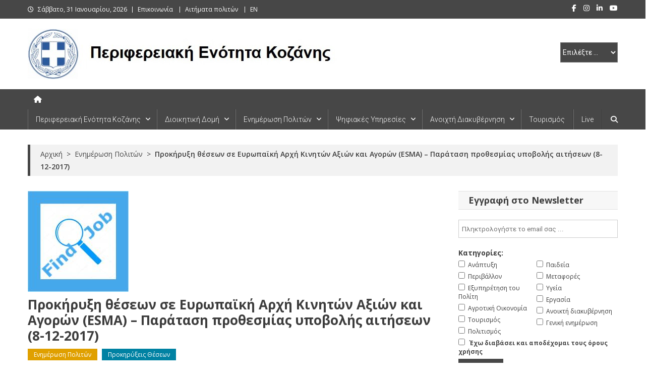

--- FILE ---
content_type: text/html; charset=UTF-8
request_url: https://kozani.pdm.gov.gr/prokiryxi-theseon-se-eyropaiki-archi-kiniton-axion-kai-agoron-esma-paratasi-prothesmias-ypovolis-aitiseon-8-12-2017/
body_size: 29752
content:
<!doctype html>
<html lang="el" id="html">
<head>
<meta charset="UTF-8">
<meta name="viewport" content="width=device-width, initial-scale=1">
<link rel="profile" href="http://gmpg.org/xfn/11">

<meta name='robots' content='index, follow, max-image-preview:large, max-snippet:-1, max-video-preview:-1' />

	<!-- This site is optimized with the Yoast SEO Premium plugin v26.4 (Yoast SEO v26.4) - https://yoast.com/wordpress/plugins/seo/ -->
	<title>Προκήρυξη θέσεων σε Ευρωπαϊκή Αρχή Κινητών Αξιών και Αγορών (ESMA) - Παράταση προθεσμίας υποβολής αιτήσεων (8-12-2017) - Περιφερειακή Ενότητα Κοζάνης</title>
	<meta name="description" content="Προκήρυξη θέσεων σε Ευρωπαϊκή Αρχή Κινητών Αξιών και Αγορών (ESMA) - (8-12-2017). Σύμφωνα με το Α.Π. 8300/22-11-2017 έγγραφο" />
	<link rel="canonical" href="https://kozani.pdm.gov.gr/prokiryxi-theseon-se-eyropaiki-archi-kiniton-axion-kai-agoron-esma-paratasi-prothesmias-ypovolis-aitiseon-8-12-2017/" />
	<meta property="og:locale" content="el_GR" />
	<meta property="og:type" content="article" />
	<meta property="og:title" content="Προκήρυξη θέσεων σε Ευρωπαϊκή Αρχή Κινητών Αξιών και Αγορών (ESMA) - Παράταση προθεσμίας υποβολής αιτήσεων (8-12-2017)" />
	<meta property="og:description" content="Προκήρυξη θέσεων σε Ευρωπαϊκή Αρχή Κινητών Αξιών και Αγορών (ESMA) - (8-12-2017). Σύμφωνα με το Α.Π. 8300/22-11-2017 έγγραφο" />
	<meta property="og:url" content="https://kozani.pdm.gov.gr/prokiryxi-theseon-se-eyropaiki-archi-kiniton-axion-kai-agoron-esma-paratasi-prothesmias-ypovolis-aitiseon-8-12-2017/" />
	<meta property="og:site_name" content="Περιφερειακή Ενότητα Κοζάνης" />
	<meta property="article:published_time" content="2017-12-08T09:50:50+00:00" />
	<meta property="article:modified_time" content="2023-02-07T13:11:29+00:00" />
	<meta property="og:image" content="https://kozani.pdm.gov.gr/wp-content/uploads/2017/10/find-job5.jpg" />
	<meta property="og:image:width" content="200" />
	<meta property="og:image:height" content="200" />
	<meta property="og:image:type" content="image/jpeg" />
	<meta name="author" content="Γιώργος Παπαγεωργίου" />
	<meta name="twitter:card" content="summary_large_image" />
	<meta name="twitter:label1" content="Συντάχθηκε από" />
	<meta name="twitter:data1" content="Γιώργος Παπαγεωργίου" />
	<meta name="twitter:label2" content="Εκτιμώμενος χρόνος ανάγνωσης" />
	<meta name="twitter:data2" content="1 λεπτό" />
	<script type="application/ld+json" class="yoast-schema-graph">{"@context":"https://schema.org","@graph":[{"@type":"Article","@id":"https://kozani.pdm.gov.gr/prokiryxi-theseon-se-eyropaiki-archi-kiniton-axion-kai-agoron-esma-paratasi-prothesmias-ypovolis-aitiseon-8-12-2017/#article","isPartOf":{"@id":"https://kozani.pdm.gov.gr/prokiryxi-theseon-se-eyropaiki-archi-kiniton-axion-kai-agoron-esma-paratasi-prothesmias-ypovolis-aitiseon-8-12-2017/"},"author":{"name":"Γιώργος Παπαγεωργίου","@id":"https://kozani.pdm.gov.gr/#/schema/person/4e9682e32df85abb6da0e5eb62c8f460"},"headline":"Προκήρυξη θέσεων σε Ευρωπαϊκή Αρχή Κινητών Αξιών και Αγορών (ESMA) &#8211; Παράταση προθεσμίας υποβολής αιτήσεων (8-12-2017)","datePublished":"2017-12-08T09:50:50+00:00","dateModified":"2023-02-07T13:11:29+00:00","mainEntityOfPage":{"@id":"https://kozani.pdm.gov.gr/prokiryxi-theseon-se-eyropaiki-archi-kiniton-axion-kai-agoron-esma-paratasi-prothesmias-ypovolis-aitiseon-8-12-2017/"},"wordCount":105,"publisher":{"@id":"https://kozani.pdm.gov.gr/#organization"},"image":{"@id":"https://kozani.pdm.gov.gr/prokiryxi-theseon-se-eyropaiki-archi-kiniton-axion-kai-agoron-esma-paratasi-prothesmias-ypovolis-aitiseon-8-12-2017/#primaryimage"},"thumbnailUrl":"https://kozani.pdm.gov.gr/wp-content/uploads/2017/10/find-job5.jpg","keywords":["Πλήρωση Θέσης"],"articleSection":["Ενημέρωση Πολιτών","Προκηρύξεις Θέσεων"],"inLanguage":"el"},{"@type":"WebPage","@id":"https://kozani.pdm.gov.gr/prokiryxi-theseon-se-eyropaiki-archi-kiniton-axion-kai-agoron-esma-paratasi-prothesmias-ypovolis-aitiseon-8-12-2017/","url":"https://kozani.pdm.gov.gr/prokiryxi-theseon-se-eyropaiki-archi-kiniton-axion-kai-agoron-esma-paratasi-prothesmias-ypovolis-aitiseon-8-12-2017/","name":"Προκήρυξη θέσεων σε Ευρωπαϊκή Αρχή Κινητών Αξιών και Αγορών (ESMA) - Παράταση προθεσμίας υποβολής αιτήσεων (8-12-2017) - Περιφερειακή Ενότητα Κοζάνης","isPartOf":{"@id":"https://kozani.pdm.gov.gr/#website"},"primaryImageOfPage":{"@id":"https://kozani.pdm.gov.gr/prokiryxi-theseon-se-eyropaiki-archi-kiniton-axion-kai-agoron-esma-paratasi-prothesmias-ypovolis-aitiseon-8-12-2017/#primaryimage"},"image":{"@id":"https://kozani.pdm.gov.gr/prokiryxi-theseon-se-eyropaiki-archi-kiniton-axion-kai-agoron-esma-paratasi-prothesmias-ypovolis-aitiseon-8-12-2017/#primaryimage"},"thumbnailUrl":"https://kozani.pdm.gov.gr/wp-content/uploads/2017/10/find-job5.jpg","datePublished":"2017-12-08T09:50:50+00:00","dateModified":"2023-02-07T13:11:29+00:00","description":"Προκήρυξη θέσεων σε Ευρωπαϊκή Αρχή Κινητών Αξιών και Αγορών (ESMA) - (8-12-2017). Σύμφωνα με το Α.Π. 8300/22-11-2017 έγγραφο","breadcrumb":{"@id":"https://kozani.pdm.gov.gr/prokiryxi-theseon-se-eyropaiki-archi-kiniton-axion-kai-agoron-esma-paratasi-prothesmias-ypovolis-aitiseon-8-12-2017/#breadcrumb"},"inLanguage":"el","potentialAction":[{"@type":"ReadAction","target":["https://kozani.pdm.gov.gr/prokiryxi-theseon-se-eyropaiki-archi-kiniton-axion-kai-agoron-esma-paratasi-prothesmias-ypovolis-aitiseon-8-12-2017/"]}]},{"@type":"ImageObject","inLanguage":"el","@id":"https://kozani.pdm.gov.gr/prokiryxi-theseon-se-eyropaiki-archi-kiniton-axion-kai-agoron-esma-paratasi-prothesmias-ypovolis-aitiseon-8-12-2017/#primaryimage","url":"https://kozani.pdm.gov.gr/wp-content/uploads/2017/10/find-job5.jpg","contentUrl":"https://kozani.pdm.gov.gr/wp-content/uploads/2017/10/find-job5.jpg","width":200,"height":200,"caption":"Προκηρύξεις θέσεων"},{"@type":"BreadcrumbList","@id":"https://kozani.pdm.gov.gr/prokiryxi-theseon-se-eyropaiki-archi-kiniton-axion-kai-agoron-esma-paratasi-prothesmias-ypovolis-aitiseon-8-12-2017/#breadcrumb","itemListElement":[{"@type":"ListItem","position":1,"name":"Home","item":"https://kozani.pdm.gov.gr/"},{"@type":"ListItem","position":2,"name":"Προκήρυξη θέσεων σε Ευρωπαϊκή Αρχή Κινητών Αξιών και Αγορών (ESMA) &#8211; Παράταση προθεσμίας υποβολής αιτήσεων (8-12-2017)"}]},{"@type":"WebSite","@id":"https://kozani.pdm.gov.gr/#website","url":"https://kozani.pdm.gov.gr/","name":"Περιφερειακή Ενότητα Κοζάνης","description":"","publisher":{"@id":"https://kozani.pdm.gov.gr/#organization"},"potentialAction":[{"@type":"SearchAction","target":{"@type":"EntryPoint","urlTemplate":"https://kozani.pdm.gov.gr/?s={search_term_string}"},"query-input":{"@type":"PropertyValueSpecification","valueRequired":true,"valueName":"search_term_string"}}],"inLanguage":"el"},{"@type":"Organization","@id":"https://kozani.pdm.gov.gr/#organization","name":"Περιφερειακή Ενότητα Κοζάνης","alternateName":"ΠΕ Κοζάνης, Π.Ε. Κοζάνης, Νομαρχία Κοζάνης","url":"https://kozani.pdm.gov.gr/","logo":{"@type":"ImageObject","inLanguage":"el","@id":"https://kozani.pdm.gov.gr/#/schema/logo/image/","url":"https://kozani.pdm.gov.gr/wp-content/uploads/2023/08/pek-dioikhthrio9.jpg","contentUrl":"https://kozani.pdm.gov.gr/wp-content/uploads/2023/08/pek-dioikhthrio9.jpg","width":1124,"height":750,"caption":"Περιφερειακή Ενότητα Κοζάνης"},"image":{"@id":"https://kozani.pdm.gov.gr/#/schema/logo/image/"},"email":"info.kozani@pdm.gov.gr"},{"@type":"Person","@id":"https://kozani.pdm.gov.gr/#/schema/person/4e9682e32df85abb6da0e5eb62c8f460","name":"Γιώργος Παπαγεωργίου"}]}</script>
	<!-- / Yoast SEO Premium plugin. -->


<link rel='dns-prefetch' href='//challenges.cloudflare.com' />
<link rel='dns-prefetch' href='//fonts.googleapis.com' />
<link rel="alternate" type="application/rss+xml" title="Ροή RSS &raquo; Περιφερειακή Ενότητα Κοζάνης" href="https://kozani.pdm.gov.gr/feed/" />
<link rel="alternate" type="application/rss+xml" title="Ροή Σχολίων &raquo; Περιφερειακή Ενότητα Κοζάνης" href="https://kozani.pdm.gov.gr/comments/feed/" />
<link rel="alternate" title="oEmbed (JSON)" type="application/json+oembed" href="https://kozani.pdm.gov.gr/wp-json/oembed/1.0/embed?url=https%3A%2F%2Fkozani.pdm.gov.gr%2Fprokiryxi-theseon-se-eyropaiki-archi-kiniton-axion-kai-agoron-esma-paratasi-prothesmias-ypovolis-aitiseon-8-12-2017%2F" />
<link rel="alternate" title="oEmbed (XML)" type="text/xml+oembed" href="https://kozani.pdm.gov.gr/wp-json/oembed/1.0/embed?url=https%3A%2F%2Fkozani.pdm.gov.gr%2Fprokiryxi-theseon-se-eyropaiki-archi-kiniton-axion-kai-agoron-esma-paratasi-prothesmias-ypovolis-aitiseon-8-12-2017%2F&#038;format=xml" />
<style id='wp-img-auto-sizes-contain-inline-css' type='text/css'>
img:is([sizes=auto i],[sizes^="auto," i]){contain-intrinsic-size:3000px 1500px}
/*# sourceURL=wp-img-auto-sizes-contain-inline-css */
</style>
<style id='wp-emoji-styles-inline-css' type='text/css'>

	img.wp-smiley, img.emoji {
		display: inline !important;
		border: none !important;
		box-shadow: none !important;
		height: 1em !important;
		width: 1em !important;
		margin: 0 0.07em !important;
		vertical-align: -0.1em !important;
		background: none !important;
		padding: 0 !important;
	}
/*# sourceURL=wp-emoji-styles-inline-css */
</style>
<style id='wp-block-library-inline-css' type='text/css'>
:root{--wp-block-synced-color:#7a00df;--wp-block-synced-color--rgb:122,0,223;--wp-bound-block-color:var(--wp-block-synced-color);--wp-editor-canvas-background:#ddd;--wp-admin-theme-color:#007cba;--wp-admin-theme-color--rgb:0,124,186;--wp-admin-theme-color-darker-10:#006ba1;--wp-admin-theme-color-darker-10--rgb:0,107,160.5;--wp-admin-theme-color-darker-20:#005a87;--wp-admin-theme-color-darker-20--rgb:0,90,135;--wp-admin-border-width-focus:2px}@media (min-resolution:192dpi){:root{--wp-admin-border-width-focus:1.5px}}.wp-element-button{cursor:pointer}:root .has-very-light-gray-background-color{background-color:#eee}:root .has-very-dark-gray-background-color{background-color:#313131}:root .has-very-light-gray-color{color:#eee}:root .has-very-dark-gray-color{color:#313131}:root .has-vivid-green-cyan-to-vivid-cyan-blue-gradient-background{background:linear-gradient(135deg,#00d084,#0693e3)}:root .has-purple-crush-gradient-background{background:linear-gradient(135deg,#34e2e4,#4721fb 50%,#ab1dfe)}:root .has-hazy-dawn-gradient-background{background:linear-gradient(135deg,#faaca8,#dad0ec)}:root .has-subdued-olive-gradient-background{background:linear-gradient(135deg,#fafae1,#67a671)}:root .has-atomic-cream-gradient-background{background:linear-gradient(135deg,#fdd79a,#004a59)}:root .has-nightshade-gradient-background{background:linear-gradient(135deg,#330968,#31cdcf)}:root .has-midnight-gradient-background{background:linear-gradient(135deg,#020381,#2874fc)}:root{--wp--preset--font-size--normal:16px;--wp--preset--font-size--huge:42px}.has-regular-font-size{font-size:1em}.has-larger-font-size{font-size:2.625em}.has-normal-font-size{font-size:var(--wp--preset--font-size--normal)}.has-huge-font-size{font-size:var(--wp--preset--font-size--huge)}.has-text-align-center{text-align:center}.has-text-align-left{text-align:left}.has-text-align-right{text-align:right}.has-fit-text{white-space:nowrap!important}#end-resizable-editor-section{display:none}.aligncenter{clear:both}.items-justified-left{justify-content:flex-start}.items-justified-center{justify-content:center}.items-justified-right{justify-content:flex-end}.items-justified-space-between{justify-content:space-between}.screen-reader-text{border:0;clip-path:inset(50%);height:1px;margin:-1px;overflow:hidden;padding:0;position:absolute;width:1px;word-wrap:normal!important}.screen-reader-text:focus{background-color:#ddd;clip-path:none;color:#444;display:block;font-size:1em;height:auto;left:5px;line-height:normal;padding:15px 23px 14px;text-decoration:none;top:5px;width:auto;z-index:100000}html :where(.has-border-color){border-style:solid}html :where([style*=border-top-color]){border-top-style:solid}html :where([style*=border-right-color]){border-right-style:solid}html :where([style*=border-bottom-color]){border-bottom-style:solid}html :where([style*=border-left-color]){border-left-style:solid}html :where([style*=border-width]){border-style:solid}html :where([style*=border-top-width]){border-top-style:solid}html :where([style*=border-right-width]){border-right-style:solid}html :where([style*=border-bottom-width]){border-bottom-style:solid}html :where([style*=border-left-width]){border-left-style:solid}html :where(img[class*=wp-image-]){height:auto;max-width:100%}:where(figure){margin:0 0 1em}html :where(.is-position-sticky){--wp-admin--admin-bar--position-offset:var(--wp-admin--admin-bar--height,0px)}@media screen and (max-width:600px){html :where(.is-position-sticky){--wp-admin--admin-bar--position-offset:0px}}

/*# sourceURL=wp-block-library-inline-css */
</style><style id='global-styles-inline-css' type='text/css'>
:root{--wp--preset--aspect-ratio--square: 1;--wp--preset--aspect-ratio--4-3: 4/3;--wp--preset--aspect-ratio--3-4: 3/4;--wp--preset--aspect-ratio--3-2: 3/2;--wp--preset--aspect-ratio--2-3: 2/3;--wp--preset--aspect-ratio--16-9: 16/9;--wp--preset--aspect-ratio--9-16: 9/16;--wp--preset--color--black: #000000;--wp--preset--color--cyan-bluish-gray: #abb8c3;--wp--preset--color--white: #ffffff;--wp--preset--color--pale-pink: #f78da7;--wp--preset--color--vivid-red: #cf2e2e;--wp--preset--color--luminous-vivid-orange: #ff6900;--wp--preset--color--luminous-vivid-amber: #fcb900;--wp--preset--color--light-green-cyan: #7bdcb5;--wp--preset--color--vivid-green-cyan: #00d084;--wp--preset--color--pale-cyan-blue: #8ed1fc;--wp--preset--color--vivid-cyan-blue: #0693e3;--wp--preset--color--vivid-purple: #9b51e0;--wp--preset--gradient--vivid-cyan-blue-to-vivid-purple: linear-gradient(135deg,rgb(6,147,227) 0%,rgb(155,81,224) 100%);--wp--preset--gradient--light-green-cyan-to-vivid-green-cyan: linear-gradient(135deg,rgb(122,220,180) 0%,rgb(0,208,130) 100%);--wp--preset--gradient--luminous-vivid-amber-to-luminous-vivid-orange: linear-gradient(135deg,rgb(252,185,0) 0%,rgb(255,105,0) 100%);--wp--preset--gradient--luminous-vivid-orange-to-vivid-red: linear-gradient(135deg,rgb(255,105,0) 0%,rgb(207,46,46) 100%);--wp--preset--gradient--very-light-gray-to-cyan-bluish-gray: linear-gradient(135deg,rgb(238,238,238) 0%,rgb(169,184,195) 100%);--wp--preset--gradient--cool-to-warm-spectrum: linear-gradient(135deg,rgb(74,234,220) 0%,rgb(151,120,209) 20%,rgb(207,42,186) 40%,rgb(238,44,130) 60%,rgb(251,105,98) 80%,rgb(254,248,76) 100%);--wp--preset--gradient--blush-light-purple: linear-gradient(135deg,rgb(255,206,236) 0%,rgb(152,150,240) 100%);--wp--preset--gradient--blush-bordeaux: linear-gradient(135deg,rgb(254,205,165) 0%,rgb(254,45,45) 50%,rgb(107,0,62) 100%);--wp--preset--gradient--luminous-dusk: linear-gradient(135deg,rgb(255,203,112) 0%,rgb(199,81,192) 50%,rgb(65,88,208) 100%);--wp--preset--gradient--pale-ocean: linear-gradient(135deg,rgb(255,245,203) 0%,rgb(182,227,212) 50%,rgb(51,167,181) 100%);--wp--preset--gradient--electric-grass: linear-gradient(135deg,rgb(202,248,128) 0%,rgb(113,206,126) 100%);--wp--preset--gradient--midnight: linear-gradient(135deg,rgb(2,3,129) 0%,rgb(40,116,252) 100%);--wp--preset--font-size--small: 13px;--wp--preset--font-size--medium: 20px;--wp--preset--font-size--large: 36px;--wp--preset--font-size--x-large: 42px;--wp--preset--spacing--20: 0.44rem;--wp--preset--spacing--30: 0.67rem;--wp--preset--spacing--40: 1rem;--wp--preset--spacing--50: 1.5rem;--wp--preset--spacing--60: 2.25rem;--wp--preset--spacing--70: 3.38rem;--wp--preset--spacing--80: 5.06rem;--wp--preset--shadow--natural: 6px 6px 9px rgba(0, 0, 0, 0.2);--wp--preset--shadow--deep: 12px 12px 50px rgba(0, 0, 0, 0.4);--wp--preset--shadow--sharp: 6px 6px 0px rgba(0, 0, 0, 0.2);--wp--preset--shadow--outlined: 6px 6px 0px -3px rgb(255, 255, 255), 6px 6px rgb(0, 0, 0);--wp--preset--shadow--crisp: 6px 6px 0px rgb(0, 0, 0);}:where(.is-layout-flex){gap: 0.5em;}:where(.is-layout-grid){gap: 0.5em;}body .is-layout-flex{display: flex;}.is-layout-flex{flex-wrap: wrap;align-items: center;}.is-layout-flex > :is(*, div){margin: 0;}body .is-layout-grid{display: grid;}.is-layout-grid > :is(*, div){margin: 0;}:where(.wp-block-columns.is-layout-flex){gap: 2em;}:where(.wp-block-columns.is-layout-grid){gap: 2em;}:where(.wp-block-post-template.is-layout-flex){gap: 1.25em;}:where(.wp-block-post-template.is-layout-grid){gap: 1.25em;}.has-black-color{color: var(--wp--preset--color--black) !important;}.has-cyan-bluish-gray-color{color: var(--wp--preset--color--cyan-bluish-gray) !important;}.has-white-color{color: var(--wp--preset--color--white) !important;}.has-pale-pink-color{color: var(--wp--preset--color--pale-pink) !important;}.has-vivid-red-color{color: var(--wp--preset--color--vivid-red) !important;}.has-luminous-vivid-orange-color{color: var(--wp--preset--color--luminous-vivid-orange) !important;}.has-luminous-vivid-amber-color{color: var(--wp--preset--color--luminous-vivid-amber) !important;}.has-light-green-cyan-color{color: var(--wp--preset--color--light-green-cyan) !important;}.has-vivid-green-cyan-color{color: var(--wp--preset--color--vivid-green-cyan) !important;}.has-pale-cyan-blue-color{color: var(--wp--preset--color--pale-cyan-blue) !important;}.has-vivid-cyan-blue-color{color: var(--wp--preset--color--vivid-cyan-blue) !important;}.has-vivid-purple-color{color: var(--wp--preset--color--vivid-purple) !important;}.has-black-background-color{background-color: var(--wp--preset--color--black) !important;}.has-cyan-bluish-gray-background-color{background-color: var(--wp--preset--color--cyan-bluish-gray) !important;}.has-white-background-color{background-color: var(--wp--preset--color--white) !important;}.has-pale-pink-background-color{background-color: var(--wp--preset--color--pale-pink) !important;}.has-vivid-red-background-color{background-color: var(--wp--preset--color--vivid-red) !important;}.has-luminous-vivid-orange-background-color{background-color: var(--wp--preset--color--luminous-vivid-orange) !important;}.has-luminous-vivid-amber-background-color{background-color: var(--wp--preset--color--luminous-vivid-amber) !important;}.has-light-green-cyan-background-color{background-color: var(--wp--preset--color--light-green-cyan) !important;}.has-vivid-green-cyan-background-color{background-color: var(--wp--preset--color--vivid-green-cyan) !important;}.has-pale-cyan-blue-background-color{background-color: var(--wp--preset--color--pale-cyan-blue) !important;}.has-vivid-cyan-blue-background-color{background-color: var(--wp--preset--color--vivid-cyan-blue) !important;}.has-vivid-purple-background-color{background-color: var(--wp--preset--color--vivid-purple) !important;}.has-black-border-color{border-color: var(--wp--preset--color--black) !important;}.has-cyan-bluish-gray-border-color{border-color: var(--wp--preset--color--cyan-bluish-gray) !important;}.has-white-border-color{border-color: var(--wp--preset--color--white) !important;}.has-pale-pink-border-color{border-color: var(--wp--preset--color--pale-pink) !important;}.has-vivid-red-border-color{border-color: var(--wp--preset--color--vivid-red) !important;}.has-luminous-vivid-orange-border-color{border-color: var(--wp--preset--color--luminous-vivid-orange) !important;}.has-luminous-vivid-amber-border-color{border-color: var(--wp--preset--color--luminous-vivid-amber) !important;}.has-light-green-cyan-border-color{border-color: var(--wp--preset--color--light-green-cyan) !important;}.has-vivid-green-cyan-border-color{border-color: var(--wp--preset--color--vivid-green-cyan) !important;}.has-pale-cyan-blue-border-color{border-color: var(--wp--preset--color--pale-cyan-blue) !important;}.has-vivid-cyan-blue-border-color{border-color: var(--wp--preset--color--vivid-cyan-blue) !important;}.has-vivid-purple-border-color{border-color: var(--wp--preset--color--vivid-purple) !important;}.has-vivid-cyan-blue-to-vivid-purple-gradient-background{background: var(--wp--preset--gradient--vivid-cyan-blue-to-vivid-purple) !important;}.has-light-green-cyan-to-vivid-green-cyan-gradient-background{background: var(--wp--preset--gradient--light-green-cyan-to-vivid-green-cyan) !important;}.has-luminous-vivid-amber-to-luminous-vivid-orange-gradient-background{background: var(--wp--preset--gradient--luminous-vivid-amber-to-luminous-vivid-orange) !important;}.has-luminous-vivid-orange-to-vivid-red-gradient-background{background: var(--wp--preset--gradient--luminous-vivid-orange-to-vivid-red) !important;}.has-very-light-gray-to-cyan-bluish-gray-gradient-background{background: var(--wp--preset--gradient--very-light-gray-to-cyan-bluish-gray) !important;}.has-cool-to-warm-spectrum-gradient-background{background: var(--wp--preset--gradient--cool-to-warm-spectrum) !important;}.has-blush-light-purple-gradient-background{background: var(--wp--preset--gradient--blush-light-purple) !important;}.has-blush-bordeaux-gradient-background{background: var(--wp--preset--gradient--blush-bordeaux) !important;}.has-luminous-dusk-gradient-background{background: var(--wp--preset--gradient--luminous-dusk) !important;}.has-pale-ocean-gradient-background{background: var(--wp--preset--gradient--pale-ocean) !important;}.has-electric-grass-gradient-background{background: var(--wp--preset--gradient--electric-grass) !important;}.has-midnight-gradient-background{background: var(--wp--preset--gradient--midnight) !important;}.has-small-font-size{font-size: var(--wp--preset--font-size--small) !important;}.has-medium-font-size{font-size: var(--wp--preset--font-size--medium) !important;}.has-large-font-size{font-size: var(--wp--preset--font-size--large) !important;}.has-x-large-font-size{font-size: var(--wp--preset--font-size--x-large) !important;}
/*# sourceURL=global-styles-inline-css */
</style>

<style id='classic-theme-styles-inline-css' type='text/css'>
/*! This file is auto-generated */
.wp-block-button__link{color:#fff;background-color:#32373c;border-radius:9999px;box-shadow:none;text-decoration:none;padding:calc(.667em + 2px) calc(1.333em + 2px);font-size:1.125em}.wp-block-file__button{background:#32373c;color:#fff;text-decoration:none}
/*# sourceURL=/wp-includes/css/classic-themes.min.css */
</style>
<link rel='stylesheet' id='contact-form-7-css' href='https://kozani.pdm.gov.gr/wp-content/plugins/contact-form-7/includes/css/styles.css?ver=6.1.3' type='text/css' media='all' />
<link rel='stylesheet' id='page-list-style-css' href='https://kozani.pdm.gov.gr/wp-content/plugins/page-list/css/page-list.css?ver=5.9' type='text/css' media='all' />
<link rel='stylesheet' id='bwg_fonts-css' href='https://kozani.pdm.gov.gr/wp-content/plugins/photo-gallery/css/bwg-fonts/fonts.css?ver=0.0.1' type='text/css' media='all' />
<link rel='stylesheet' id='sumoselect-css' href='https://kozani.pdm.gov.gr/wp-content/plugins/photo-gallery/css/sumoselect.min.css?ver=3.4.6' type='text/css' media='all' />
<link rel='stylesheet' id='mCustomScrollbar-css' href='https://kozani.pdm.gov.gr/wp-content/plugins/photo-gallery/css/jquery.mCustomScrollbar.min.css?ver=3.1.5' type='text/css' media='all' />
<link rel='stylesheet' id='bwg_frontend-css' href='https://kozani.pdm.gov.gr/wp-content/plugins/photo-gallery/css/styles.min.css?ver=1.8.35' type='text/css' media='all' />
<link rel='stylesheet' id='SFSImainCss-css' href='https://kozani.pdm.gov.gr/wp-content/plugins/ultimate-social-media-icons/css/sfsi-style.css?ver=2.9.6' type='text/css' media='all' />
<link rel='stylesheet' id='mc4wp-form-basic-css' href='https://kozani.pdm.gov.gr/wp-content/plugins/mailchimp-for-wp/assets/css/form-basic.css?ver=4.10.8' type='text/css' media='all' />
<link rel='stylesheet' id='crp-style-text-only-css' href='https://kozani.pdm.gov.gr/wp-content/plugins/contextual-related-posts/css/text-only.min.css?ver=4.1.0' type='text/css' media='all' />
<link rel='stylesheet' id='news-portal-fonts-css' href='https://fonts.googleapis.com/css?family=Roboto+Condensed%3A300italic%2C400italic%2C700italic%2C400%2C300%2C700%7CRoboto%3A300%2C400%2C400i%2C500%2C700%7CTitillium+Web%3A400%2C600%2C700%2C300&#038;subset=latin%2Clatin-ext' type='text/css' media='all' />
<link rel='stylesheet' id='news-portal-google-fonts-css' href='https://fonts.googleapis.com/css?family=Open+Sans%3A300%2C300italic%2Cregular%2Citalic%2C600%2C600italic%2C700%2C700italic%2C800%2C800italic%7COpen+Sans%3A300%2C300italic%2Cregular%2Citalic%2C600%2C600italic%2C700%2C700italic%2C800%2C800italic%7COpen+Sans%3A300%2C300italic%2Cregular%2Citalic%2C600%2C600italic%2C700%2C700italic%2C800%2C800italic%7COpen+Sans%3A300%2C300italic%2Cregular%2Citalic%2C600%2C600italic%2C700%2C700italic%2C800%2C800italic%7COpen+Sans%3A300%2C300italic%2Cregular%2Citalic%2C600%2C600italic%2C700%2C700italic%2C800%2C800italic%7COpen+Sans%3A300%2C300italic%2Cregular%2Citalic%2C600%2C600italic%2C700%2C700italic%2C800%2C800italic%7COpen+Sans%3A300%2C300italic%2Cregular%2Citalic%2C600%2C600italic%2C700%2C700italic%2C800%2C800italic%7CRoboto%3A100%2C100italic%2C300%2C300italic%2Cregular%2Citalic%2C500%2C500italic%2C700%2C700italic%2C900%2C900italic&#038;subset=latin%2Ccyrillic-ext%2Cgreek-ext%2Cgreek%2Cvietnamese%2Clatin-ext%2Ccyrillic%2Ckhmer%2Cdevanagari%2Carabic%2Chebrew%2Ctelugu' type='text/css' media='all' />
<link rel='stylesheet' id='mt-font-awesome-css' href='https://kozani.pdm.gov.gr/wp-content/themes/news-portal-pro/assets/library/font-awesome/css/all.min.css?ver=6.5.1' type='text/css' media='all' />
<link rel='stylesheet' id='lightslider-style-css' href='https://kozani.pdm.gov.gr/wp-content/themes/news-portal-pro/assets/library/lightslider/css/lightslider.min.css?ver=1.1.6' type='text/css' media='all' />
<link rel='stylesheet' id='lightgallery-style-css' href='https://kozani.pdm.gov.gr/wp-content/themes/news-portal-pro/assets/library/lightslider/css/lightgallery.min.css?ver=1.6.0' type='text/css' media='all' />
<link rel='stylesheet' id='pretty-photo-css' href='https://kozani.pdm.gov.gr/wp-content/themes/news-portal-pro/assets/library/prettyphoto/prettyPhoto.css?ver=3.1.6' type='text/css' media='all' />
<link rel='stylesheet' id='news-portal-preloaders-css' href='https://kozani.pdm.gov.gr/wp-content/themes/news-portal-pro/assets/css/np-preloaders.css?ver=2.0.1' type='text/css' media='all' />
<link rel='stylesheet' id='animate-css' href='https://kozani.pdm.gov.gr/wp-content/themes/news-portal-pro/assets/library/animate/animate.min.css?ver=3.5.1' type='text/css' media='all' />
<link rel='stylesheet' id='news-portal-pro-style-css' href='https://kozani.pdm.gov.gr/wp-content/themes/news-portal-pro/style.css?ver=2.0.1' type='text/css' media='all' />
<style id='news-portal-pro-style-inline-css' type='text/css'>
.category-button.np-cat-143 a{background:#0082a3}
.category-button.np-cat-143 a:hover{background:#005071}
.np-block-title .np-cat-143{color:#0082a3}
.category-button.np-cat-4 a{background:#b21700}
.category-button.np-cat-4 a:hover{background:#800000}
.np-block-title .np-cat-4{color:#b21700}
.category-button.np-cat-144 a{background:#0082a3}
.category-button.np-cat-144 a:hover{background:#005071}
.np-block-title .np-cat-144{color:#0082a3}
.category-button.np-cat-119 a{background:#e0a000}
.category-button.np-cat-119 a:hover{background:#ae6e00}
.np-block-title .np-cat-119{color:#e0a000}
.category-button.np-cat-15 a{background:#e0a000}
.category-button.np-cat-15 a:hover{background:#ae6e00}
.np-block-title .np-cat-15{color:#e0a000}
.category-button.np-cat-847 a{background:#e0a000}
.category-button.np-cat-847 a:hover{background:#ae6e00}
.np-block-title .np-cat-847{color:#e0a000}
.category-button.np-cat-121 a{background:#e0a000}
.category-button.np-cat-121 a:hover{background:#ae6e00}
.np-block-title .np-cat-121{color:#e0a000}
.category-button.np-cat-844 a{background:#e0a000}
.category-button.np-cat-844 a:hover{background:#ae6e00}
.np-block-title .np-cat-844{color:#e0a000}
.category-button.np-cat-123 a{background:#e0a000}
.category-button.np-cat-123 a:hover{background:#ae6e00}
.np-block-title .np-cat-123{color:#e0a000}
.category-button.np-cat-120 a{background:#e0a000}
.category-button.np-cat-120 a:hover{background:#ae6e00}
.np-block-title .np-cat-120{color:#e0a000}
.category-button.np-cat-118 a{background:#e0a000}
.category-button.np-cat-118 a:hover{background:#ae6e00}
.np-block-title .np-cat-118{color:#e0a000}
.category-button.np-cat-117 a{background:#e0a000}
.category-button.np-cat-117 a:hover{background:#ae6e00}
.np-block-title .np-cat-117{color:#e0a000}
.category-button.np-cat-878 a{background:#e0a000}
.category-button.np-cat-878 a:hover{background:#ae6e00}
.np-block-title .np-cat-878{color:#e0a000}
.category-button.np-cat-876 a{background:#e0a000}
.category-button.np-cat-876 a:hover{background:#ae6e00}
.np-block-title .np-cat-876{color:#e0a000}
.category-button.np-cat-54 a{background:#e0a000}
.category-button.np-cat-54 a:hover{background:#ae6e00}
.np-block-title .np-cat-54{color:#e0a000}
.category-button.np-cat-14 a{background:#e0a000}
.category-button.np-cat-14 a:hover{background:#ae6e00}
.np-block-title .np-cat-14{color:#e0a000}
.category-button.np-cat-854 a{background:#e0a000}
.category-button.np-cat-854 a:hover{background:#ae6e00}
.np-block-title .np-cat-854{color:#e0a000}
.category-button.np-cat-66 a{background:#e0a000}
.category-button.np-cat-66 a:hover{background:#ae6e00}
.np-block-title .np-cat-66{color:#e0a000}
.category-button.np-cat-70 a{background:#e0a000}
.category-button.np-cat-70 a:hover{background:#ae6e00}
.np-block-title .np-cat-70{color:#e0a000}
.category-button.np-cat-13 a{background:#e0a000}
.category-button.np-cat-13 a:hover{background:#ae6e00}
.np-block-title .np-cat-13{color:#e0a000}
.category-button.np-cat-866 a{background:#e0a000}
.category-button.np-cat-866 a:hover{background:#ae6e00}
.np-block-title .np-cat-866{color:#e0a000}
.category-button.np-cat-805 a{background:#0082a3}
.category-button.np-cat-805 a:hover{background:#005071}
.np-block-title .np-cat-805{color:#0082a3}
.category-button.np-cat-181 a{background:#0082a3}
.category-button.np-cat-181 a:hover{background:#005071}
.np-block-title .np-cat-181{color:#0082a3}
.category-button.np-cat-593 a{background:#e0a000}
.category-button.np-cat-593 a:hover{background:#ae6e00}
.np-block-title .np-cat-593{color:#e0a000}
.category-button.np-cat-705 a{background:#0082a3}
.category-button.np-cat-705 a:hover{background:#005071}
.np-block-title .np-cat-705{color:#0082a3}
.category-button.np-cat-145 a{background:#0082a3}
.category-button.np-cat-145 a:hover{background:#005071}
.np-block-title .np-cat-145{color:#0082a3}
.category-button.np-cat-890 a{background:#e0a000}
.category-button.np-cat-890 a:hover{background:#ae6e00}
.np-block-title .np-cat-890{color:#e0a000}
.navigation .nav-links a,.bttn,button,input[type=button],input[type=reset],input[type=submit],.navigation .nav-links a:hover,.bttn:hover,button,input[type=button]:hover,input[type=reset]:hover,input[type=submit]:hover,.widget_search .search-submit,.edit-link .post-edit-link,.reply .comment-reply-link,.np-top-header-wrap,.np-header-menu-wrapper,.home #masthead .np-home-icon a,.np-home-icon a:hover,#site-navigation ul li:hover>a,#site-navigation ul li.current-menu-item>a,#site-navigation ul li.current_page_item>a,#site-navigation ul li.current-menu-ancestor>a,.np-header-menu-wrapper::before,.np-header-menu-wrapper::after,.np-header-search-wrapper .search-form-main .search-submit,.layout1-ticker .lSSlideOuter.vertical .lSAction>a:hover,.layout1-ticker .ticker-caption,.default-ticker .ticker-caption,.news_portal_featured_slider .np-featured-slider-section .lSAction>a:hover,.news_portal_slider .np-slider .lSAction>a:hover,.news_portal_featured_slider .lSSlideOuter .lSPager.lSpg>li:hover a,.news_portal_featured_slider .lSSlideOuter .lSPager.lSpg>li.active a,.news_portal_slider .np-slider .lSSlideOuter .lSPager.lSpg>li:hover a,.news_portal_slider .np-slider .lSSlideOuter .lSPager.lSpg>li.active a,.news_portal_default_tabbed ul.widget-tabs li,.news_portal_default_tabbed ul.widget-tabs li.ui-tabs-active,.news_portal_default_tabbed ul.widget-tabs li:hover,.news_portal_carousel .carousel-nav-action .carousel-controls:hover,.news_portal_social_media .social-link a,.news_portal_social_media .social-link a:hover,.news_portal_social_media .layout2 .social-link a:hover,.news_portal_social_media .layout3 .social-link a:hover,.single-layout2 .post-on,.np-archive-more .np-button:hover,.error404 .page-title,.pnf-extra .pnf-button.btn,#np-scrollup,.woocommerce .price-cart:after,.woocommerce ul.products li.product .price-cart .button:hover,.woocommerce .widget_price_filter .ui-slider .ui-slider-range,.woocommerce .widget_price_filter .ui-slider .ui-slider-handle,.woocommerce .widget_price_filter .price_slider_wrapper .ui-widget-content,.woocommerce #respond input#submit,.woocommerce a.button,.woocommerce button.button,.woocommerce input.button,.woocommerce #respond input#submit.alt,.woocommerce a.button.alt,.woocommerce button.button.alt,.woocommerce input.button.alt,.added_to_cart.wc-forward,.woocommerce #respond input#submit:hover,.woocommerce a.button:hover,.woocommerce button.button:hover,.woocommerce input.button:hover,.woocommerce #respond input#submit.alt:hover,.woocommerce a.button.alt:hover,.woocommerce button.button.alt:hover,.woocommerce input.button.alt:hover,.woocommerce ul.products li.product .onsale,.woocommerce span.onsale,.woocommerce #respond input#submit.alt.disabled,.woocommerce #respond input#submit.alt.disabled:hover,.woocommerce #respond input#submit.alt:disabled,.woocommerce #respond input#submit.alt:disabled:hover,.woocommerce #respond input#submit.alt[disabled]:disabled,.woocommerce #respond input#submit.alt[disabled]:disabled:hover,.woocommerce a.button.alt.disabled,.woocommerce a.button.alt.disabled:hover,.woocommerce a.button.alt:disabled,.woocommerce a.button.alt:disabled:hover,.woocommerce a.button.alt[disabled]:disabled,.woocommerce a.button.alt[disabled]:disabled:hover,.woocommerce button.button.alt.disabled,.woocommerce button.button.alt.disabled:hover,.woocommerce button.button.alt:disabled,.woocommerce button.button.alt:disabled:hover,.woocommerce button.button.alt[disabled]:disabled,.woocommerce button.button.alt[disabled]:disabled:hover,.woocommerce input.button.alt.disabled,.woocommerce input.button.alt.disabled:hover,.woocommerce input.button.alt:disabled,.woocommerce input.button.alt:disabled:hover,.woocommerce input.button.alt[disabled]:disabled,.woocommerce input.button.alt[disabled]:disabled:hover,.format-video:before,.format-audio:before,.format-gallery:before,div.wpforms-container-full .wpforms-form input[type='submit'],div.wpforms-container-full .wpforms-form button[type='submit'],div.wpforms-container-full .wpforms-form .wpforms-page-button,div.wpforms-container-full .wpforms-form input[type='submit']:hover,div.wpforms-container-full .wpforms-form button[type='submit']:hover,div.wpforms-container-full .wpforms-form .wpforms-page-button:hover,.widget_tag_cloud .tagcloud a:hover,.widget.widget_tag_cloud a:hover,.cvmm-cats-wrapper .cvmm-cat-count,#masthead.layout4 .np-icon-elements a{background:#474747}
.home #masthead.default .np-home-icon a:hover,#masthead.default .np-home-icon a:hover,.home #masthead.default .np-home-icon a,.home #masthead .np-home-icon a,.np-home-icon a:hover,#site-navigation ul li:hover > a,#site-navigation ul li.current-menu-item > a,#site-navigation ul li.current_page_item > a,#site-navigation ul li.current-menu-ancestor > a,.news_portal_default_tabbed ul.widget-tabs li.ui-tabs-active,.news_portal_default_tabbed ul.widget-tabs li:hover,#site-navigation ul li > a:focus{background:#151515}
.np-header-menu-block-wrap::before,.np-header-menu-block-wrap::after{border-right-color:#151515}
a,a:hover,a:focus,a:active,.widget a:hover,.widget a:hover::before,.widget li:hover::before,.entry-footer a:hover,.comment-author .fn .url:hover,#cancel-comment-reply-link,#cancel-comment-reply-link:before,.logged-in-as a,.home #masthead.layout1 .np-home-icon a,#masthead.layout1 .np-home-icon a:hover,#masthead.layout1 #site-navigation ul li:hover>a,#masthead.layout1 #site-navigation ul li.current-menu-item>a,#masthead.layout1 #site-navigation ul li.current_page_item>a,#masthead.layout1 #site-navigation ul li.current-menu-ancestor>a,#masthead.layout1 .search-main:hover,.np-slide-content-wrap .post-title a:hover,.news_portal_featured_posts .np-single-post .np-post-content .np-post-title a:hover,.news_portal_fullwidth_posts .np-single-post .np-post-title a:hover,.news_portal_block_posts .layout3 .np-primary-block-wrap .np-single-post .np-post-title a:hover,.news_portal_list_posts .np-single-post .np-post-title:hover,.news_portal_featured_posts .layout2 .featured-middle-section .np-single-post .np-post-title a:hover,.news_portal_carousel .np-single-post .np-post-content .np-post-title a:hover,.news_portal_featured_slider .np-featured-section .np-single-post .np-post-content .np-post-title a:hover,.news_portal_featured_posts .layout2 .featured-left-section .np-single-post .np-post-content .np-post-title a:hover,.news_portal_featured_posts .layout2 .featured-right-section .np-single-post .np-post-content .np-post-title a:hover,.news_portal_featured_posts .layout1 .np-single-post-wrap .np-post-content .np-post-title a:hover,.np-block-title,.widget-title,.page-header .page-title,.np-related-title,.np-post-review-section-wrapper .review-title,.np-pnf-latest-posts-wrapper .section-title,.np-post-meta span:hover,.np-post-meta span a:hover,.news_portal_featured_posts .layout2 .np-single-post-wrap .np-post-content .np-post-meta span:hover,.news_portal_featured_posts .layout2 .np-single-post-wrap .np-post-content .np-post-meta span a:hover,.np-post-title.small-size a:hover,.news_portal_carousel .layout3 .np-single-post .np-post-content .np-post-title a:hover,.single-layout2 .extra-meta .post-view::before,.single-layout2 .extra-meta .comments-link::before,.np-post-meta span.star-value,#top-footer .widget a:hover,#top-footer .widget a:hover:before,#footer-navigation ul li a:hover,.entry-title a:hover,.entry-meta span a:hover,.entry-meta span:hover,.review-content-wrapper .stars-count,.review-content-wrapper .review-percent,.woocommerce ul.products li.product .price,.woocommerce div.product p.price,.woocommerce div.product span.price,.woocommerce .woocommerce-message:before,.woocommerce div.product p.price ins,.woocommerce div.product span.price ins,.woocommerce div.product p.price del,.woocommerce .woocommerce-info:before,.np-slide-content-wrap .np-post-meta span:hover,.np-slide-content-wrap .np-post-meta span a:hover,.news_portal_featured_posts .np-single-post .np-post-meta span:hover,.news_portal_featured_posts .np-single-post .np-post-meta span a:hover,.news_portal_list_posts .np-single-post .np-post-meta span:hover,.news_portal_list_posts .np-single-post .np-post-meta span a:hover,.news_portal_featured_posts .layout2 .featured-middle-section .np-single-post .np-post-meta span:hover,.news_portal_featured_posts .layout2 .featured-middle-section .np-single-post .np-post-meta span a:hover,.news_portal_carousel .np-single-post .np-post-meta span:hover,.news_portal_carousel .np-single-post .np-post-meta span a:hover,.news_portal_featured_posts .layout1 .np-single-post-wrap .np-post-content .np-post-meta span:hover,.news_portal_featured_posts .layout1 .np-single-post-wrap .np-post-content .np-post-meta span a:hover#masthead #site-navigation ul > li:hover > .sub-toggle,#masthead #site-navigation ul > li.current-menu-item .sub-toggle,#masthead #site-navigation ul > li.current-menu-ancestor .sub-toggle,#site-navigation .sub-toggle,.header-menu-close a:hover,.header-menu-close a:focus,.site-mode--dark #masthead.layout1 .np-header-search-wrapper .search-main a:hover,.wp-block-heading,.global-sidebar-style--one #secondary .np-block-title,.global-sidebar-style--one #secondary .widget-title,.global-sidebar-style--one #secondary .wp-block-heading{color:#474747}
.site-mode--dark .news_portal_featured_posts .np-single-post-wrap .np-post-content .np-post-title a:hover,.site-mode--dark .np-post-title.large-size a:hover,.site-mode--dark .np-post-title.small-size a:hover,.site-mode--dark .news-ticker-title>a:hover,.site-mode--dark .np-archive-post-content-wrapper .entry-title a:hover,.site-mode--dark .widget_archive a:hover,.site-mode--dark .widget_categories a:hover,.site-mode--dark .widget_recent_entries a:hover,.site-mode--dark .widget_meta a:hover,.site-mode--dark .widget_pages li a:hover,.site-mode--dark .widget_nav_menu li a:hover,.site-mode--dark .wp-block-latest-posts li a:hover,.site-mode--dark .wp-block-archives li a:hover,.site-mode--dark .wp-block-categories li a:hover,.site-mode--dark .wp-block-page-list li a:hover,.site-mode--dark .entry-meta span a:hover,.site-mode--dark .entry-meta span:hover{color:#474747}
.navigation .nav-links a,.bttn,button,input[type='button'],input[type='reset'],input[type='submit'],.widget_search .search-submit,.layout1-ticker .lSSlideOuter.vertical .lSAction>a:hover,.news_portal_slider .slider-layout1 .lSSlideOuter .lSPager.lSGallery li.active,.news_portal_slider .slider-layout1 .lSSlideOuter .lSPager.lSGallery li:hover,.news_portal_social_media .layout3 .social-link a:hover,.np-archive-more .np-button:hover,.woocommerce form .form-row.woocommerce-validated .select2-container,.woocommerce form .form-row.woocommerce-validated input.input-text,.woocommerce form .form-row.woocommerce-validated select,.widget_tag_cloud .tagcloud a:hover,.widget.widget_tag_cloud a:hover,.blogger-portal-circles div{border-color:#474747}
.comment-list .comment-body,.np-header-search-wrapper .search-form-main,.woocommerce .woocommerce-info,.woocommerce .woocommerce-message{border-top-color:#474747}
.np-header-search-wrapper .search-form-main:before{border-bottom-color:#474747}
.layout1-ticker .ticker-caption:after,.np-breadcrumbs{border-left-color:#474747}
#colophon{background:#000000}
.ball1,.ball2,.ball3,.single1ball,.single5,.single6,.single9:before,.news-portal-three-bounce .np-child,.news-portal-wave .np-rect,.news-portal-folding-cube .np-cube:before{background:#474747}
.single4{border-top-color:#474747}
.single4{border-bottom-color:#474747}
:root{--preloader-color:#474747}
.site-title,.site-description{position:absolute;clip:rect(1px,1px,1px,1px)}
body{font-family:Open Sans;font-style:normal;font-size:14px;font-weight:regular;text-decoration:none;text-transform:none;line-height:1.8;color:#3d3d3d}
h1{font-family:Open Sans;font-style:normal;font-size:26px;font-weight:700;text-decoration:none;text-transform:none;line-height:1.3;color:#3d3d3d}
h2,.search-results .entry-title,.archive .entry-title,.single .entry-title,.entry-title,.site-title,.wp-block-heading{font-family:Open Sans;font-style:normal;font-size:24px;font-weight:700;text-decoration:none;text-transform:none;line-height:1.3;color:#3d3d3d}
h3{font-family:Open Sans;font-style:normal;font-size:20px;font-weight:700;text-decoration:none;text-transform:none;line-height:1.3;color:#3d3d3d}
h4,.widget-title{font-family:Open Sans;font-style:normal;font-size:18px;font-weight:700;text-decoration:none;text-transform:none;line-height:1.3;color:#3d3d3d}
h5{font-family:Open Sans;font-style:normal;font-size:18px;font-weight:700;text-decoration:none;text-transform:none;line-height:1.3;color:#3d3d3d}
h6{font-family:Open Sans;font-style:normal;font-size:16px;font-weight:700;text-decoration:none;text-transform:none;line-height:1.3;color:#3d3d3d}
#site-navigation ul li a{font-family:Roboto;font-style:normal;font-size:14px;font-weight:300;text-decoration:none;text-transform:none;line-height:40px;color:#ffffff}
.np-header-menu-wrapper,.np-header-menu-wrapper::before,.np-header-menu-wrapper::after,#site-navigation ul.sub-menu,#site-navigation ul.children,#masthead.layout2 .np-header-menu-block-wrap{background-color:#474747}
.np-header-menu-block-wrap::before,.np-header-menu-block-wrap::after{border-right-color:#151515}
.np-header-search-wrapper .search-main a,.np-home-icon a,#masthead .menu-toggle{color:#ffffff}
@media (max-width:768px){#site-navigation,.main-small-navigation li.current-menu-item > .sub-toggle i{background:#474747 !important}}
.header-bg-color header.site-header,#masthead.layout1 .is-sticky .np-logo-section-wrapper{background-color:#3d3d3d}
.header-bg-image header.site-header{background-image:url(' ' )}
/*# sourceURL=news-portal-pro-style-inline-css */
</style>
<link rel='stylesheet' id='news-portal-responsive-style-css' href='https://kozani.pdm.gov.gr/wp-content/themes/news-portal-pro/assets/css/np-responsive.css?ver=2.0.1' type='text/css' media='all' />
<link rel='stylesheet' id='news-portal-dark-mode-css' href='https://kozani.pdm.gov.gr/wp-content/themes/news-portal-pro/assets/css/np-dark-styles.css?ver=2.0.1' type='text/css' media='all' />
<link rel='stylesheet' id='arve-css' href='https://kozani.pdm.gov.gr/wp-content/plugins/advanced-responsive-video-embedder/build/main.css?ver=10.8.1' type='text/css' media='all' />
<link rel='stylesheet' id='moove_gdpr_frontend-css' href='https://kozani.pdm.gov.gr/wp-content/plugins/gdpr-cookie-compliance/dist/styles/gdpr-main-nf.css?ver=5.0.9' type='text/css' media='all' />
<style id='moove_gdpr_frontend-inline-css' type='text/css'>
				#moove_gdpr_cookie_modal .moove-gdpr-modal-content .moove-gdpr-tab-main h3.tab-title, 
				#moove_gdpr_cookie_modal .moove-gdpr-modal-content .moove-gdpr-tab-main span.tab-title,
				#moove_gdpr_cookie_modal .moove-gdpr-modal-content .moove-gdpr-modal-left-content #moove-gdpr-menu li a, 
				#moove_gdpr_cookie_modal .moove-gdpr-modal-content .moove-gdpr-modal-left-content #moove-gdpr-menu li button,
				#moove_gdpr_cookie_modal .moove-gdpr-modal-content .moove-gdpr-modal-left-content .moove-gdpr-branding-cnt a,
				#moove_gdpr_cookie_modal .moove-gdpr-modal-content .moove-gdpr-modal-footer-content .moove-gdpr-button-holder a.mgbutton, 
				#moove_gdpr_cookie_modal .moove-gdpr-modal-content .moove-gdpr-modal-footer-content .moove-gdpr-button-holder button.mgbutton,
				#moove_gdpr_cookie_modal .cookie-switch .cookie-slider:after, 
				#moove_gdpr_cookie_modal .cookie-switch .slider:after, 
				#moove_gdpr_cookie_modal .switch .cookie-slider:after, 
				#moove_gdpr_cookie_modal .switch .slider:after,
				#moove_gdpr_cookie_info_bar .moove-gdpr-info-bar-container .moove-gdpr-info-bar-content p, 
				#moove_gdpr_cookie_info_bar .moove-gdpr-info-bar-container .moove-gdpr-info-bar-content p a,
				#moove_gdpr_cookie_info_bar .moove-gdpr-info-bar-container .moove-gdpr-info-bar-content a.mgbutton, 
				#moove_gdpr_cookie_info_bar .moove-gdpr-info-bar-container .moove-gdpr-info-bar-content button.mgbutton,
				#moove_gdpr_cookie_modal .moove-gdpr-modal-content .moove-gdpr-tab-main .moove-gdpr-tab-main-content h1, 
				#moove_gdpr_cookie_modal .moove-gdpr-modal-content .moove-gdpr-tab-main .moove-gdpr-tab-main-content h2, 
				#moove_gdpr_cookie_modal .moove-gdpr-modal-content .moove-gdpr-tab-main .moove-gdpr-tab-main-content h3, 
				#moove_gdpr_cookie_modal .moove-gdpr-modal-content .moove-gdpr-tab-main .moove-gdpr-tab-main-content h4, 
				#moove_gdpr_cookie_modal .moove-gdpr-modal-content .moove-gdpr-tab-main .moove-gdpr-tab-main-content h5, 
				#moove_gdpr_cookie_modal .moove-gdpr-modal-content .moove-gdpr-tab-main .moove-gdpr-tab-main-content h6,
				#moove_gdpr_cookie_modal .moove-gdpr-modal-content.moove_gdpr_modal_theme_v2 .moove-gdpr-modal-title .tab-title,
				#moove_gdpr_cookie_modal .moove-gdpr-modal-content.moove_gdpr_modal_theme_v2 .moove-gdpr-tab-main h3.tab-title, 
				#moove_gdpr_cookie_modal .moove-gdpr-modal-content.moove_gdpr_modal_theme_v2 .moove-gdpr-tab-main span.tab-title,
				#moove_gdpr_cookie_modal .moove-gdpr-modal-content.moove_gdpr_modal_theme_v2 .moove-gdpr-branding-cnt a {
					font-weight: inherit				}
			#moove_gdpr_cookie_modal,#moove_gdpr_cookie_info_bar,.gdpr_cookie_settings_shortcode_content{font-family:inherit}#moove_gdpr_save_popup_settings_button{background-color:#373737;color:#fff}#moove_gdpr_save_popup_settings_button:hover{background-color:#000}#moove_gdpr_cookie_info_bar .moove-gdpr-info-bar-container .moove-gdpr-info-bar-content a.mgbutton,#moove_gdpr_cookie_info_bar .moove-gdpr-info-bar-container .moove-gdpr-info-bar-content button.mgbutton{background-color:#004488}#moove_gdpr_cookie_modal .moove-gdpr-modal-content .moove-gdpr-modal-footer-content .moove-gdpr-button-holder a.mgbutton,#moove_gdpr_cookie_modal .moove-gdpr-modal-content .moove-gdpr-modal-footer-content .moove-gdpr-button-holder button.mgbutton,.gdpr_cookie_settings_shortcode_content .gdpr-shr-button.button-green{background-color:#004488;border-color:#004488}#moove_gdpr_cookie_modal .moove-gdpr-modal-content .moove-gdpr-modal-footer-content .moove-gdpr-button-holder a.mgbutton:hover,#moove_gdpr_cookie_modal .moove-gdpr-modal-content .moove-gdpr-modal-footer-content .moove-gdpr-button-holder button.mgbutton:hover,.gdpr_cookie_settings_shortcode_content .gdpr-shr-button.button-green:hover{background-color:#fff;color:#004488}#moove_gdpr_cookie_modal .moove-gdpr-modal-content .moove-gdpr-modal-close i,#moove_gdpr_cookie_modal .moove-gdpr-modal-content .moove-gdpr-modal-close span.gdpr-icon{background-color:#004488;border:1px solid #004488}#moove_gdpr_cookie_info_bar span.moove-gdpr-infobar-allow-all.focus-g,#moove_gdpr_cookie_info_bar span.moove-gdpr-infobar-allow-all:focus,#moove_gdpr_cookie_info_bar button.moove-gdpr-infobar-allow-all.focus-g,#moove_gdpr_cookie_info_bar button.moove-gdpr-infobar-allow-all:focus,#moove_gdpr_cookie_info_bar span.moove-gdpr-infobar-reject-btn.focus-g,#moove_gdpr_cookie_info_bar span.moove-gdpr-infobar-reject-btn:focus,#moove_gdpr_cookie_info_bar button.moove-gdpr-infobar-reject-btn.focus-g,#moove_gdpr_cookie_info_bar button.moove-gdpr-infobar-reject-btn:focus,#moove_gdpr_cookie_info_bar span.change-settings-button.focus-g,#moove_gdpr_cookie_info_bar span.change-settings-button:focus,#moove_gdpr_cookie_info_bar button.change-settings-button.focus-g,#moove_gdpr_cookie_info_bar button.change-settings-button:focus{-webkit-box-shadow:0 0 1px 3px #004488;-moz-box-shadow:0 0 1px 3px #004488;box-shadow:0 0 1px 3px #004488}#moove_gdpr_cookie_modal .moove-gdpr-modal-content .moove-gdpr-modal-close i:hover,#moove_gdpr_cookie_modal .moove-gdpr-modal-content .moove-gdpr-modal-close span.gdpr-icon:hover,#moove_gdpr_cookie_info_bar span[data-href]>u.change-settings-button{color:#004488}#moove_gdpr_cookie_modal .moove-gdpr-modal-content .moove-gdpr-modal-left-content #moove-gdpr-menu li.menu-item-selected a span.gdpr-icon,#moove_gdpr_cookie_modal .moove-gdpr-modal-content .moove-gdpr-modal-left-content #moove-gdpr-menu li.menu-item-selected button span.gdpr-icon{color:inherit}#moove_gdpr_cookie_modal .moove-gdpr-modal-content .moove-gdpr-modal-left-content #moove-gdpr-menu li a span.gdpr-icon,#moove_gdpr_cookie_modal .moove-gdpr-modal-content .moove-gdpr-modal-left-content #moove-gdpr-menu li button span.gdpr-icon{color:inherit}#moove_gdpr_cookie_modal .gdpr-acc-link{line-height:0;font-size:0;color:transparent;position:absolute}#moove_gdpr_cookie_modal .moove-gdpr-modal-content .moove-gdpr-modal-close:hover i,#moove_gdpr_cookie_modal .moove-gdpr-modal-content .moove-gdpr-modal-left-content #moove-gdpr-menu li a,#moove_gdpr_cookie_modal .moove-gdpr-modal-content .moove-gdpr-modal-left-content #moove-gdpr-menu li button,#moove_gdpr_cookie_modal .moove-gdpr-modal-content .moove-gdpr-modal-left-content #moove-gdpr-menu li button i,#moove_gdpr_cookie_modal .moove-gdpr-modal-content .moove-gdpr-modal-left-content #moove-gdpr-menu li a i,#moove_gdpr_cookie_modal .moove-gdpr-modal-content .moove-gdpr-tab-main .moove-gdpr-tab-main-content a:hover,#moove_gdpr_cookie_info_bar.moove-gdpr-dark-scheme .moove-gdpr-info-bar-container .moove-gdpr-info-bar-content a.mgbutton:hover,#moove_gdpr_cookie_info_bar.moove-gdpr-dark-scheme .moove-gdpr-info-bar-container .moove-gdpr-info-bar-content button.mgbutton:hover,#moove_gdpr_cookie_info_bar.moove-gdpr-dark-scheme .moove-gdpr-info-bar-container .moove-gdpr-info-bar-content a:hover,#moove_gdpr_cookie_info_bar.moove-gdpr-dark-scheme .moove-gdpr-info-bar-container .moove-gdpr-info-bar-content button:hover,#moove_gdpr_cookie_info_bar.moove-gdpr-dark-scheme .moove-gdpr-info-bar-container .moove-gdpr-info-bar-content span.change-settings-button:hover,#moove_gdpr_cookie_info_bar.moove-gdpr-dark-scheme .moove-gdpr-info-bar-container .moove-gdpr-info-bar-content button.change-settings-button:hover,#moove_gdpr_cookie_info_bar.moove-gdpr-dark-scheme .moove-gdpr-info-bar-container .moove-gdpr-info-bar-content u.change-settings-button:hover,#moove_gdpr_cookie_info_bar span[data-href]>u.change-settings-button,#moove_gdpr_cookie_info_bar.moove-gdpr-dark-scheme .moove-gdpr-info-bar-container .moove-gdpr-info-bar-content a.mgbutton.focus-g,#moove_gdpr_cookie_info_bar.moove-gdpr-dark-scheme .moove-gdpr-info-bar-container .moove-gdpr-info-bar-content button.mgbutton.focus-g,#moove_gdpr_cookie_info_bar.moove-gdpr-dark-scheme .moove-gdpr-info-bar-container .moove-gdpr-info-bar-content a.focus-g,#moove_gdpr_cookie_info_bar.moove-gdpr-dark-scheme .moove-gdpr-info-bar-container .moove-gdpr-info-bar-content button.focus-g,#moove_gdpr_cookie_info_bar.moove-gdpr-dark-scheme .moove-gdpr-info-bar-container .moove-gdpr-info-bar-content a.mgbutton:focus,#moove_gdpr_cookie_info_bar.moove-gdpr-dark-scheme .moove-gdpr-info-bar-container .moove-gdpr-info-bar-content button.mgbutton:focus,#moove_gdpr_cookie_info_bar.moove-gdpr-dark-scheme .moove-gdpr-info-bar-container .moove-gdpr-info-bar-content a:focus,#moove_gdpr_cookie_info_bar.moove-gdpr-dark-scheme .moove-gdpr-info-bar-container .moove-gdpr-info-bar-content button:focus,#moove_gdpr_cookie_info_bar.moove-gdpr-dark-scheme .moove-gdpr-info-bar-container .moove-gdpr-info-bar-content span.change-settings-button.focus-g,span.change-settings-button:focus,button.change-settings-button.focus-g,button.change-settings-button:focus,#moove_gdpr_cookie_info_bar.moove-gdpr-dark-scheme .moove-gdpr-info-bar-container .moove-gdpr-info-bar-content u.change-settings-button.focus-g,#moove_gdpr_cookie_info_bar.moove-gdpr-dark-scheme .moove-gdpr-info-bar-container .moove-gdpr-info-bar-content u.change-settings-button:focus{color:#004488}#moove_gdpr_cookie_modal .moove-gdpr-branding.focus-g span,#moove_gdpr_cookie_modal .moove-gdpr-modal-content .moove-gdpr-tab-main a.focus-g,#moove_gdpr_cookie_modal .moove-gdpr-modal-content .moove-gdpr-tab-main .gdpr-cd-details-toggle.focus-g{color:#004488}#moove_gdpr_cookie_modal.gdpr_lightbox-hide{display:none}
/*# sourceURL=moove_gdpr_frontend-inline-css */
</style>
<script type="text/javascript" src="https://kozani.pdm.gov.gr/wp-includes/js/jquery/jquery.min.js?ver=3.7.1" id="jquery-core-js"></script>
<script type="text/javascript" src="https://kozani.pdm.gov.gr/wp-includes/js/jquery/jquery-migrate.min.js?ver=3.4.1" id="jquery-migrate-js"></script>
<script type="text/javascript" src="https://kozani.pdm.gov.gr/wp-content/plugins/photo-gallery/js/jquery.sumoselect.min.js?ver=3.4.6" id="sumoselect-js"></script>
<script type="text/javascript" src="https://kozani.pdm.gov.gr/wp-content/plugins/photo-gallery/js/tocca.min.js?ver=2.0.9" id="bwg_mobile-js"></script>
<script type="text/javascript" src="https://kozani.pdm.gov.gr/wp-content/plugins/photo-gallery/js/jquery.mCustomScrollbar.concat.min.js?ver=3.1.5" id="mCustomScrollbar-js"></script>
<script type="text/javascript" src="https://kozani.pdm.gov.gr/wp-content/plugins/photo-gallery/js/jquery.fullscreen.min.js?ver=0.6.0" id="jquery-fullscreen-js"></script>
<script type="text/javascript" id="bwg_frontend-js-extra">
/* <![CDATA[ */
var bwg_objectsL10n = {"bwg_field_required":"field is required.","bwg_mail_validation":"This is not a valid email address.","bwg_search_result":"There are no images matching your search.","bwg_select_tag":"Select Tag","bwg_order_by":"Order By","bwg_search":"Search","bwg_show_ecommerce":"Show Ecommerce","bwg_hide_ecommerce":"Hide Ecommerce","bwg_show_comments":"Show Comments","bwg_hide_comments":"Hide Comments","bwg_restore":"Restore","bwg_maximize":"Maximize","bwg_fullscreen":"Fullscreen","bwg_exit_fullscreen":"Exit Fullscreen","bwg_search_tag":"SEARCH...","bwg_tag_no_match":"No tags found","bwg_all_tags_selected":"All tags selected","bwg_tags_selected":"tags selected","play":"Play","pause":"Pause","is_pro":"","bwg_play":"Play","bwg_pause":"Pause","bwg_hide_info":"Hide info","bwg_show_info":"Show info","bwg_hide_rating":"Hide rating","bwg_show_rating":"Show rating","ok":"Ok","cancel":"Cancel","select_all":"Select all","lazy_load":"0","lazy_loader":"https://kozani.pdm.gov.gr/wp-content/plugins/photo-gallery/images/ajax_loader.png","front_ajax":"0","bwg_tag_see_all":"see all tags","bwg_tag_see_less":"see less tags"};
//# sourceURL=bwg_frontend-js-extra
/* ]]> */
</script>
<script type="text/javascript" src="https://kozani.pdm.gov.gr/wp-content/plugins/photo-gallery/js/scripts.min.js?ver=1.8.35" id="bwg_frontend-js"></script>
<link rel="https://api.w.org/" href="https://kozani.pdm.gov.gr/wp-json/" /><link rel="alternate" title="JSON" type="application/json" href="https://kozani.pdm.gov.gr/wp-json/wp/v2/posts/19928" /><link rel="EditURI" type="application/rsd+xml" title="RSD" href="https://kozani.pdm.gov.gr/xmlrpc.php?rsd" />

<link rel='shortlink' href='https://kozani.pdm.gov.gr/?p=19928' />
<meta name="google-site-verification" content="VuEceKso4TIZFm9wLmVCdPQMF-bxIkY124U27sxs7BM" />
<meta name="follow.[base64]" content="BVpC8mmyXNvzeMKlXF3L"/><link rel="icon" href="https://kozani.pdm.gov.gr/wp-content/uploads/2023/11/cropped-cropped-pdm-pekozanis2-32x32.png" sizes="32x32" />
<link rel="icon" href="https://kozani.pdm.gov.gr/wp-content/uploads/2023/11/cropped-cropped-pdm-pekozanis2-192x192.png" sizes="192x192" />
<link rel="apple-touch-icon" href="https://kozani.pdm.gov.gr/wp-content/uploads/2023/11/cropped-cropped-pdm-pekozanis2-180x180.png" />
<meta name="msapplication-TileImage" content="https://kozani.pdm.gov.gr/wp-content/uploads/2023/11/cropped-cropped-pdm-pekozanis2-270x270.png" />
		<style type="text/css" id="wp-custom-css">
			
@media only screen and (max-width: 1200px) {
.cookie-container-large {
	display: none
}

.cookie-container-small {
	display: block
}
}

@media only screen and (min-width: 1200px) {
.cookie-container-large {
	display: block
}

.cookie-container-small {
	display: none
}
}

.health-professions {
	border: 2px solid #cacaca;
}

.health-professions p:nth-child(2n) {
		background: white;
    padding: 0px 14px;
}
.health-professions p:nth-child(2n+1) {
	  background: #efefef;
    padding: 10px 14px;
}

.np-post-title, .np-post-title a 
{
	text-transform: none !important;
}

.np-post-meta .byline,
.entry-meta .byline
{
	display: none
}
		
article .entry-title
{
	text-transform: none !important;
}

.slider-posts h3 a 
{
	text-transform: none !important;
}

article a
{
	color: #999999
}

.site-info *:not(.np-copyright-text) {
	display: none
}

#masthead .site-branding {
	margin: 0
}

#moove-gdpr-menu button span {
	color: #363636;
	font-weight: bold;
}

.moove-gdpr-modal-right-content button {
	  padding: 6px;
    min-height: 50px;
    font-size: 17px;
    min-width: 200px;
}

.moove-gdpr-modal-right-content button:hover {
	  background-color: #0160bf !important;
}


.main-timeline {
    position: relative;
	margin-top: 6rem
}

.main-timeline ul {
	list-style-position: inside;
}

.main-timeline .title a {
		 color: #474747 !important;
	}

.main-timeline .description {
    color: #999999;
}

.main-timeline:before {
    content: "";
    display: block;
    width: 2px;
    height: 100%;
    background: #c6c6c6;
    margin: 0 auto;
    position: absolute;
    top: 0;
    left: 0;
    right: 0
}

.main-timeline .timeline {
    margin-bottom: 40px;
    position: relative;
		min-height: 150px;
    height: auto;
}

.main-timeline .timeline:after {
    content: "";
    display: block;
    clear: both
}

.main-timeline .icon {
    width: 18px;
    height: 18px;
    line-height: 18px;
    margin: auto;
    position: absolute;
    top: 0;
    left: 0;
    bottom: 0;
    right: 0
}

.main-timeline .icon:before,
.main-timeline .icon:after {
    content: "";
    width: 100%;
    height: 100%;
    border-radius: 50%;
    position: absolute;
    top: 0;
    left: 0;
    transition: all 0.33s ease-out 0s
}

.main-timeline .icon:before {
    background: #fff;
    border: 2px solid #232323;
    left: -3px
}

.main-timeline .icon:after {
    border: 2px solid #c6c6c6;
    left: 3px
}

.main-timeline .timeline:hover .icon:before {
    left: 3px
}

.main-timeline .timeline:hover .icon:after {
    left: -3px
}

.main-timeline .date-content {
    width: 50%;
    float: left;
    position: relative;
	    min-height: 180px;
    height: 100%;
    display: flex;
    align-items: center;
}

.main-timeline .date-content:before {
    content: "";
    width: 36.5%;
    height: 2px;
    background: #c6c6c6;
    margin: auto 0;
    position: absolute;
    top: 0;
    right: 10px;
    bottom: 0
}

.main-timeline .date-outer {
    width: 115px;
    height: 115px;
    font-size: 16px;
    text-align: center;
    margin: auto;
    z-index: 1;
		display: block;
    position: relative;
}

.main-timeline .date-outer:before,
.main-timeline .date-outer:after {
    content: "";
    width: 115px;
    height: 115px;
    margin: 0 auto;
    border-radius: 50%;
    position: absolute;
    top: 0;
    left: 0;
    right: 0;
    transition: all 0.33s ease-out 0s
}

.main-timeline .date-outer:before {
    background: #fff;
    border: 2px solid #232323;
    left: -6px;
	  border-color: #e98537;
	  border-color: #cc9696a6;
	border-color: #e57e7ea6
}

.main-timeline .date-outer:after {
    border: 2px solid #c6c6c6;
    left: 6px
}

.main-timeline .timeline:hover .date-outer:before {
    left: 6px
}

.main-timeline .timeline:hover .date-outer:after {
    left: -6px
}

.main-timeline .date {
    width: 100%;
    margin: auto;
    position: absolute;
    left: 0
}

.main-timeline .month {
    font-size: 16px;
    font-weight: 700
}

.main-timeline .year {
    display: block;
    font-size: 22px;
    font-weight: 700;
    color: #232323;
    line-height: 36px
}

.main-timeline .timeline-content {
    width: 50%;
    padding: 20px 0 20px 50px;
    float: left;
	  min-height: 180px;
    height: 100%;
    display: flex;
    justify-content: center;
    align-content: end;
    flex-direction: column;
    padding-left: 20px;
}

.main-timeline .title {
    font-size: 17px;
    font-weight: 700;
    line-height: 24px;
    margin: 0 0 15px 0
}

.main-timeline .description {
    margin-bottom: 0
}

.main-timeline .timeline:nth-child(2n) .date-content {
    float: right
}

.main-timeline .timeline:nth-child(2n) .date-content:before {
    left: 10px
}

.main-timeline .timeline:nth-child(2n) .timeline-content {
    padding: 20px 50px 20px 0;
    text-align: right
}

@media only screen and (max-width: 991px) {
    .main-timeline .date-content {
        margin-top: 35px
    }
    .main-timeline .date-content:before {
        width: 22.5%
    }
    .main-timeline .timeline-content {
        padding: 10px 0 10px 30px
    }
    .main-timeline .title {
        font-size: 17px
    }
    .main-timeline .timeline:nth-child(2n) .timeline-content {
        padding: 10px 30px 10px 0
    }
}

@media only screen and (max-width: 767px) {
	.main-timeline:before {
		display: none !important
	}
	
	.main-timeline .timeline-content {
		min-height: 100px
	}
	
	..main-timeline .date-content {
		min-height: 120px
	}
	
	.main-timeline .date-content {
		height: 100px !important
	}
	
	.main-timeline .timeline-content {
		height: 100px !important
	}
	
	.main-timeline {
		 width: 90%;
    margin: 0 auto;
	}
	
    .main-timeline:before {
        margin: 0;
        left: 7px
    }
    .main-timeline .timeline {
        margin-bottom: 20px
    }
    .main-timeline .timeline:last-child {
        margin-bottom: 0
    }
    .main-timeline .icon {
        margin: auto 0;
				display: none
    }
    .main-timeline .date-content {
        width: 100%;
        float: right;
        margin-top: 0
    }
    .main-timeline .date-content:before {
        display: none
    }
    .main-timeline .date-outer {
        width: 110px;
        height: 110px
    }
    .main-timeline .date-outer:before,
    .main-timeline .date-outer:after {
        width: 110px;
        height: 110px
    }
    .main-timeline .date {
        top: 0
    }
    .main-timeline .year {
        font-size: 24px
    }
    .main-timeline .timeline-content,
    .main-timeline .timeline:nth-child(2n) .timeline-content {
        width: 100%;
        text-align: center;
        padding: 10px 0
    }
    .main-timeline .title {
        margin-bottom: 10px
    }
}
@media only screen and (max-width: 1200px) {
.cookie-container-large {
	display: none
}
.cookie-container-small {
	display: block
}
}
@media only screen and (min-width: 1200px) {
.cookie-container-large {
	display: block
}
.cookie-container-small {
	display: none
}
}

.comments-link {
	display: none !important	
}

.site-main .tags-links a {
  border: 1px solid #e1e1e1;
  display: inline-block;
  margin: 0 5px;
  padding: 0 10px;
	font-size: 97% !important
}

p {
	font-size: 97% !important
}

#news_portal_block_posts-3 .fadeInLeft,
#news_portal_block_posts-3 .fadeInUp,
#news_portal_block_posts-4 .zoomIn,
#news_portal_block_posts-4 .fadeInUp,
#news_portal_block_posts-5 .zoomIn,
#news_portal_block_posts-5 .fadeInLeft,
#news_portal_block_posts-5 .fadeInUp,
#news_portal_block_posts-6 .zoomIn,
.site-footer .fadeInLeft,
.site-footer .fadeInUp {
		animation-name: test;	
}
		</style>
		</head>

<body class="wp-singular post-template-default single single-post postid-19928 single-format-standard wp-custom-logo wp-theme-news-portal-pro sfsi_actvite_theme_flat group-blog right-sidebar fullwidth_layout single-layout1 menu-shadow-off np-image-zoomin site-mode--light global-sidebar-style--default fpt-template-news-portal-pro">

	
<div id="page" class="site">

	<a class="skip-link screen-reader-text" href="#content">Skip to content</a>

	<div class="np-top-header-wrap"><div class="mt-container">		<div class="np-top-left-section-wrapper">
			<div class="date-section">Σάββατο, 31 Ιανουαρίου, 2026</div>
							<nav id="top-navigation" class="top-navigation" role="navigation">
					<div class="menu-top-menu-top-navigation-container"><ul id="top-menu" class="menu"><li id="menu-item-5699" class="menu-item menu-item-type-post_type menu-item-object-page menu-item-5699"><a href="https://kozani.pdm.gov.gr/contact/">Επικοινωνία</a></li>
<li id="menu-item-35550" class="menu-item menu-item-type-custom menu-item-object-custom menu-item-35550"><a target="_blank" href="https://service1.pdm.gov.gr">Αιτήματα πολιτών</a></li>
<li id="menu-item-8991" class="menu-item menu-item-type-custom menu-item-object-custom menu-item-8991"><a target="_blank" href="https://en.pdm.gov.gr">EN</a></li>
</ul></div>				</nav><!-- #site-navigation -->
					</div><!-- .np-top-left-section-wrapper -->
		<div class="np-top-right-section-wrapper">
			<div class="mt-social-icons-wrapper icon-color--default"><span class="social-link"><a href="https://www.facebook.com/pdm.gov" target="_blank"><i class="fab fa-facebook-f"></i></a></span><span class="social-link"><a href="https://www.instagram.com/perifereia_dytikis_makedonias/" target="_blank"><i class="fab fa-instagram"></i></a></span><span class="social-link"><a href="http://www.linkedin.com/in/περιφέρεια-δυτικής-μακεδονίας-έδρα" target="_blank"><i class="fab fa-linkedin-in"></i></a></span><span class="social-link"><a href="https://www.youtube.com/@westernmacedonia" target="_blank"><i class="fab fa-youtube"></i></a></span></div><!-- .mt-social-icons-wrapper -->		</div><!-- .np-top-right-section-wrapper -->
</div><!-- .mt-container --></div><!-- .np-top-header-wrap --><header id="masthead" class="site-header default" role="banner">

	<div class="np-logo-section-wrapper">
		<div class="mt-container">
			<div class="site-branding">
				<a href="https://kozani.pdm.gov.gr/" class="custom-logo-link" rel="home"><img width="632" height="100" src="https://kozani.pdm.gov.gr/wp-content/uploads/2023/03/logo-pe-kozanis.jpg" class="custom-logo" alt="Περιφερειακή Ενότητα Κοζάνης λογότυπο" decoding="async" fetchpriority="high" srcset="https://kozani.pdm.gov.gr/wp-content/uploads/2023/03/logo-pe-kozanis.jpg 632w, https://kozani.pdm.gov.gr/wp-content/uploads/2023/03/logo-pe-kozanis-300x47.jpg 300w" sizes="(max-width: 632px) 100vw, 632px" /></a>
									<p class="site-title"><a href="https://kozani.pdm.gov.gr/" rel="home">Περιφερειακή Ενότητα Κοζάνης</a></p>
							</div><!-- .site-branding -->

			<div class="np-header-ads-area">
				<section id="custom_html-3" class="widget_text widget widget_custom_html"><div class="textwidget custom-html-widget"><p style="color:white; margin: 27px 0px 0px 0px;">                    
</p>

<select style="height: 40px; vertical-align:middle; float:right; color: #ffffff; background-color:#474747" name="forma" onchange="location = this.options[this.selectedIndex].value;" aria-label="select pe"> 

<option value="0">Επιλέξτε ...</option> 

<option value="https://www.pdm.gov.gr">Π.Δ.Μ.</option> 
	
<option value="https://grevena.pdm.gov.gr">Π.Ε.Γρεβενών</option> 

<option value="https://kastoria.pdm.gov.gr">Π.Ε.Καστοριάς</option> 

<option value="https://florina.pdm.gov.gr">Π.Ε.Φλώρινας</option> 

</select></div></section>			</div><!-- .np-header-ads-area -->
		</div><!-- .mt-container -->
	</div><!-- .np-logo-section-wrapper -->

	<div id="np-menu-wrap" class="np-header-menu-wrapper">
		<div class="np-header-menu-block-wrap">
			<div class="mt-container">
										<div class="np-home-icon">
							<a href="https://kozani.pdm.gov.gr/" rel="home"> <i class="fa fa-home"> </i> </a>
						</div><!-- .np-home-icon -->
								<div class="mt-header-menu-wrap">
					<a href="javascript:void(0)" class="menu-toggle"> <i class="fa fa-navicon"> </i> </a>
					<nav id="site-navigation" class="main-navigation" role="navigation">
						<div class="menu-main-menu-container"><ul id="primary-menu" class="menu"><li id="menu-item-5709" class="menu-item menu-item-type-custom menu-item-object-custom menu-item-has-children menu-item-5709"><a href="#">Περιφερειακή Ενότητα Κοζάνης</a>
<ul class="sub-menu">
	<li id="menu-item-1275" class="menu-item menu-item-type-post_type menu-item-object-page menu-item-1275"><a href="https://kozani.pdm.gov.gr/periferiaki-enotita-kozanis/parousiasi-enotitas/">Παρουσίαση Ενότητας</a></li>
</ul>
</li>
<li id="menu-item-61" class="menu-item menu-item-type-custom menu-item-object-custom menu-item-has-children menu-item-61"><a href="#">Διοικητική Δομή</a>
<ul class="sub-menu">
	<li id="menu-item-32339" class="menu-item menu-item-type-post_type menu-item-object-page menu-item-32339"><a href="https://kozani.pdm.gov.gr/diikitiki-domi/antiperiferiarchis/">Αντιπεριφερειάρχης</a></li>
	<li id="menu-item-699" class="menu-item menu-item-type-post_type menu-item-object-page menu-item-699"><a href="https://kozani.pdm.gov.gr/diikitiki-domi/organogramma/">Οργανόγραμμα</a></li>
	<li id="menu-item-5740" class="menu-item menu-item-type-custom menu-item-object-custom menu-item-5740"><a target="_blank" href="https://el.diadikasies.gr/%CE%9A%CE%B1%CF%84%CE%B7%CE%B3%CE%BF%CF%81%CE%AF%CE%B1:%CE%A5%CF%80%CE%B7%CF%81%CE%B5%CF%83%CE%AF%CE%B5%CF%82_%CE%B1%CE%BD%CE%AC_%CE%93%CE%B5%CE%BD%CE%B9%CE%BA%CE%AE_%CE%94%CE%B9%CE%B5%CF%8D%CE%B8%CF%85%CE%BD%CF%83%CE%B7_(%CF%80%CE%B5%CF%81%CE%B9%CF%86%CE%AD%CF%81%CE%B5%CE%B9%CE%B1)">Υπηρεσίες</a></li>
	<li id="menu-item-9369" class="menu-item menu-item-type-post_type menu-item-object-page menu-item-9369"><a href="https://kozani.pdm.gov.gr/diikitiki-domi/syllogos-ypallilon-parartima-kozanis/">Σύλλογος Υπαλλήλων Παράρτημα Κοζάνης</a></li>
</ul>
</li>
<li id="menu-item-16542" class="menu-item menu-item-type-taxonomy menu-item-object-category current-post-ancestor current-menu-parent current-post-parent menu-item-has-children menu-item-16542"><a href="https://kozani.pdm.gov.gr/category/information/">Ενημέρωση Πολιτών</a>
<ul class="sub-menu">
	<li id="menu-item-5811" class="menu-item menu-item-type-taxonomy menu-item-object-category menu-item-5811"><a href="https://kozani.pdm.gov.gr/category/information/announcements/">Ανακοινώσεις</a></li>
	<li id="menu-item-5346" class="menu-item menu-item-type-taxonomy menu-item-object-category menu-item-5346"><a href="https://kozani.pdm.gov.gr/category/information/press-releases/">Δελτία Τύπου</a></li>
	<li id="menu-item-30176" class="menu-item menu-item-type-custom menu-item-object-custom menu-item-has-children menu-item-30176"><a href="#">Δημόσια Υγεία</a>
	<ul class="sub-menu">
		<li id="menu-item-32251" class="menu-item menu-item-type-post_type menu-item-object-page menu-item-32251"><a href="https://kozani.pdm.gov.gr/dimosia-ygeia/domes/">Δομές</a></li>
		<li id="menu-item-32123" class="menu-item menu-item-type-post_type menu-item-object-page menu-item-32123"><a href="https://kozani.pdm.gov.gr/dimosia-ygeia/epaggelmata/">Επαγγέλματα</a></li>
		<li id="menu-item-27111" class="menu-item menu-item-type-custom menu-item-object-custom menu-item-27111"><a href="https://kozani.pdm.gov.gr/tag/iatrikes-eidikotites/">Ιατρικές ειδικότητες</a></li>
		<li id="menu-item-16842" class="menu-item menu-item-type-custom menu-item-object-custom menu-item-16842"><a href="https://kozani.pdm.gov.gr/tag/farmakia">Κενές θέσεις φαρμακείων</a></li>
		<li id="menu-item-17843" class="menu-item menu-item-type-custom menu-item-object-custom menu-item-17843"><a href="https://kozani.pdm.gov.gr/tag/koronoios/">Κορωνοϊός (Covid 19)</a></li>
		<li id="menu-item-32018" class="menu-item menu-item-type-custom menu-item-object-custom menu-item-32018"><a target="_blank" href="https://www.pdm.gov.gr/enimerosi-politon/taxidiotikis-iatriki/">Ταξιδιωτική Ιατρική</a></li>
	</ul>
</li>
	<li id="menu-item-5928" class="menu-item menu-item-type-taxonomy menu-item-object-category menu-item-5928"><a href="https://kozani.pdm.gov.gr/category/information/procurements/">Διακηρύξεις &#8211; Διαγωνισμοί</a></li>
	<li id="menu-item-24464" class="menu-item menu-item-type-taxonomy menu-item-object-category menu-item-24464"><a href="https://kozani.pdm.gov.gr/category/information/egkriseis-gnostopoiiseis-egkatastasis-kai-leitoyrgias-epicheiriseon/">Εγκρίσεις/γνωστοποιήσεις εγκατάστασης και λειτουργίας επιχειρήσεων</a></li>
	<li id="menu-item-6522" class="menu-item menu-item-type-taxonomy menu-item-object-category menu-item-6522"><a href="https://kozani.pdm.gov.gr/category/information/events/">Εκδηλώσεις</a></li>
	<li id="menu-item-13672" class="menu-item menu-item-type-post_type menu-item-object-page menu-item-13672"><a href="https://kozani.pdm.gov.gr/ekloges/">Εκλογές</a></li>
	<li id="menu-item-32404" class="menu-item menu-item-type-post_type menu-item-object-page menu-item-32404"><a href="https://kozani.pdm.gov.gr/youreurope/">Η Ευρώπη σου</a></li>
	<li id="menu-item-14754" class="menu-item menu-item-type-custom menu-item-object-custom menu-item-14754"><a href="https://kozani.pdm.gov.gr/tag/metafora-mathiton/">Μεταφορά Μαθητών</a></li>
	<li id="menu-item-17729" class="menu-item menu-item-type-custom menu-item-object-custom menu-item-17729"><a target="_blank" href="https://www.pdm.gov.gr/politiki-prostasia/">Πολιτική Προστασία</a></li>
	<li id="menu-item-17612" class="menu-item menu-item-type-custom menu-item-object-custom menu-item-17612"><a target="_blank" href="https://teba.pdm.gov.gr/">Πρόγραμμα ΤΕΒΑ</a></li>
	<li id="menu-item-5949" class="menu-item menu-item-type-taxonomy menu-item-object-category current-post-ancestor current-menu-parent current-post-parent menu-item-5949"><a href="https://kozani.pdm.gov.gr/category/information/vacancy-notice/">Προκηρύξεις Θέσεων</a></li>
	<li id="menu-item-30177" class="menu-item menu-item-type-custom menu-item-object-custom menu-item-has-children menu-item-30177"><a href="#">Πρωτογενής Τομέας</a>
	<ul class="sub-menu">
		<li id="menu-item-16843" class="menu-item menu-item-type-custom menu-item-object-custom menu-item-16843"><a href="https://kozani.pdm.gov.gr/tag/agrotes/">Αγρότες &#8211; Γεωργία</a></li>
		<li id="menu-item-30179" class="menu-item menu-item-type-custom menu-item-object-custom menu-item-30179"><a href="https://kozani.pdm.gov.gr/tag/alieia">Αλιεία</a></li>
		<li id="menu-item-30178" class="menu-item menu-item-type-custom menu-item-object-custom menu-item-30178"><a href="https://kozani.pdm.gov.gr/tag/ktinotrofia/">Κτηνοτροφία</a></li>
	</ul>
</li>
</ul>
</li>
<li id="menu-item-35543" class="menu-item menu-item-type-custom menu-item-object-custom menu-item-has-children menu-item-35543"><a target="_blank" href="https://www.gov.gr/regions/periphereia-dutikes-makedonias">Ψηφιακές Υπηρεσίες</a>
<ul class="sub-menu">
	<li id="menu-item-35544" class="menu-item menu-item-type-custom menu-item-object-custom menu-item-35544"><a target="_blank" href="https://service1.pdm.gov.gr/">Αιτήματα Πολιτών</a></li>
</ul>
</li>
<li id="menu-item-7167" class="menu-item menu-item-type-custom menu-item-object-custom menu-item-has-children menu-item-7167"><a target="_blank" href="https://opengov.pdm.gov.gr/">Ανοιχτή Διακυβέρνηση</a>
<ul class="sub-menu">
	<li id="menu-item-17886" class="menu-item menu-item-type-custom menu-item-object-custom menu-item-17886"><a target="_blank" href="https://apps.pdm.gov.gr/adeies/">Άδειες Υπαλλήλων</a></li>
	<li id="menu-item-33439" class="menu-item menu-item-type-custom menu-item-object-custom menu-item-33439"><a target="_blank" href="https://me-servicedesk.pdm.gov.gr/">Υπηρεσίες υποστήριξης χρηστών (ticketing)</a></li>
	<li id="menu-item-8658" class="menu-item menu-item-type-custom menu-item-object-custom menu-item-8658"><a target="_blank" href="https://opengov.pdm.gov.gr/data/">Ανοιχτά Δεδομένα</a></li>
	<li id="menu-item-34914" class="menu-item menu-item-type-custom menu-item-object-custom menu-item-34914"><a target="_blank" href="https://opengov.pdm.gov.gr/openbudget/">Ανοιχτός Προϋπολογισμός</a></li>
	<li id="menu-item-7168" class="menu-item menu-item-type-custom menu-item-object-custom menu-item-7168"><a target="_blank" href="https://opengov.pdm.gov.gr/cons/">Διαβουλεύσεις</a></li>
	<li id="menu-item-34916" class="menu-item menu-item-type-custom menu-item-object-custom menu-item-34916"><a target="_blank" href="https://opengov.pdm.gov.gr/ideas/">Ιδέες βελτίωσης υπηρεσιών</a></li>
	<li id="menu-item-8109" class="menu-item menu-item-type-custom menu-item-object-custom menu-item-8109"><a target="_blank" href="https://www1.gsis.gr/webtax/misthreporteap">Προσωποποιημένη Πληροφόρηση Μισθοδοτούμενων Δημοσίου (χρήση κωδικών taxisnet)</a></li>
	<li id="menu-item-34915" class="menu-item menu-item-type-custom menu-item-object-custom menu-item-34915"><a target="_blank" href="https://opengov.pdm.gov.gr/partibudget/">Συμμετοχικός Προϋπολογισμός</a></li>
</ul>
</li>
<li id="menu-item-8520" class="menu-item menu-item-type-custom menu-item-object-custom menu-item-8520"><a target="_blank" href="http://www.visitwestmacedonia.gr/">Τουρισμός</a></li>
<li id="menu-item-12356" class="menu-item menu-item-type-post_type menu-item-object-page menu-item-12356"><a href="https://kozani.pdm.gov.gr/live/">Live</a></li>
</ul></div>					</nav><!-- #site-navigation -->
				</div><!--  .mt-header-menu-wrap-->

				<div class="mt-header-search-live-wrap">
											<div class="np-header-search-wrapper">
							<span class="search-main"><a href="javascript:void(0)"><i class="fa fa-search"></i></a></span>
			                <div class="search-form-main np-clearfix">
				                <form role="search" method="get" class="search-form" action="https://kozani.pdm.gov.gr/">
				<label>
					<span class="screen-reader-text">Αναζήτηση για:</span>
					<input type="search" class="search-field" placeholder="Αναζήτηση&hellip;" value="" name="s" />
				</label>
				<input type="submit" class="search-submit" value="Αναζήτηση" />
			</form>				            </div>
						</div><!-- .np-header-search-wrapper -->
									</div> <!-- mt-header-search-live-wrap -->
			</div><!-- .mt-container -->
		</div><!-- .np-header-menu-block-wrap -->
	</div><!-- .np-header-menu-wrapper -->

</header><!-- .site-header -->
	<div id="content" class="site-content">
		<div class="mt-container">
			<div class="np-breadcrumbs" itemscope itemtype="http://schema.org/BreadcrumbList"><span itemprop="itemListElement" itemscope itemtype="http://schema.org/ListItem"><a class="breadcrumbs__link" href="https://kozani.pdm.gov.gr/" itemprop="item"><span itemprop="name">Αρχική</span></a><meta itemprop="position" content="1" /></span><span class="sep">&gt;</span><span itemprop="itemListElement" itemscope itemtype="http://schema.org/ListItem"><a class="breadcrumbs__link" href="https://kozani.pdm.gov.gr/category/information/" itemprop="item"><span itemprop="name">Ενημέρωση Πολιτών</span></a><meta itemprop="position" content="2" /></span><span class="sep">&gt;</span><span class="current">Προκήρυξη θέσεων σε Ευρωπαϊκή Αρχή Κινητών Αξιών και Αγορών (ESMA) &#8211; Παράταση προθεσμίας υποβολής αιτήσεων (8-12-2017)</span></div><!-- .breadcrumbs -->
	<div id="primary" class="content-area">
		<main id="main" class="site-main" role="main">

		
<article id="post-19928" class="post-19928 post type-post status-publish format-standard has-post-thumbnail hentry category-information category-vacancy-notice tag-plirosi-thesis">

				<div class="np-article-thumb">
									<figure>
						<img width="200" height="200" src="https://kozani.pdm.gov.gr/wp-content/uploads/2017/10/find-job5.jpg" class="attachment-full size-full wp-post-image" alt="Προκηρύξεις θέσεων" decoding="async" srcset="https://kozani.pdm.gov.gr/wp-content/uploads/2017/10/find-job5.jpg 200w, https://kozani.pdm.gov.gr/wp-content/uploads/2017/10/find-job5-150x150.jpg 150w, https://kozani.pdm.gov.gr/wp-content/uploads/2017/10/find-job5-90x90.jpg 90w, https://kozani.pdm.gov.gr/wp-content/uploads/2017/10/find-job5-75x75.jpg 75w, https://kozani.pdm.gov.gr/wp-content/uploads/2017/10/find-job5-65x65.jpg 65w" sizes="(max-width: 200px) 100vw, 200px" />											</figure>
							</div><!-- .np-article-thumb -->
	
	<header class="entry-header">
		<h1 class="entry-title">Προκήρυξη θέσεων σε Ευρωπαϊκή Αρχή Κινητών Αξιών και Αγορών (ESMA) &#8211; Παράταση προθεσμίας υποβολής αιτήσεων (8-12-2017)</h1>		<div class="post-cats-list">
							<span class="category-button np-cat-593"><a href="https://kozani.pdm.gov.gr/category/information/">Ενημέρωση Πολιτών</a></span>
							<span class="category-button np-cat-145"><a href="https://kozani.pdm.gov.gr/category/information/vacancy-notice/">Προκηρύξεις Θέσεων</a></span>
					</div>
		<div class="entry-meta">
			<span class="posted-on"> <a href="https://kozani.pdm.gov.gr/prokiryxi-theseon-se-eyropaiki-archi-kiniton-axion-kai-agoron-esma-paratasi-prothesmias-ypovolis-aitiseon-8-12-2017/" rel="bookmark"><time class="entry-date published" datetime="2017-12-08T11:50:50+02:00">8 Δεκεμβρίου 2017</time><time class="updated" datetime="2023-02-07T15:11:29+02:00">7 Φεβρουαρίου 2023</time></a></span><span class="byline">  <span class="author vcard"><a class="url fn n" href="https://kozani.pdm.gov.gr/author/gpapageorgiou10-1977-10/">Γιώργος Παπαγεωργίου</a></span></span>		</div><!-- .entry-meta -->
	</header><!-- .entry-header -->

	<div class="entry-content">
		<p style="text-align: justify;"><strong>Προκήρυξη θέσεων σε Ευρωπαϊκή Αρχή Κινητών Αξιών και Αγορών (ESMA) &#8211; Παράταση προθεσμίας υποβολής αιτήσεων (8-12-2017)</strong></p>
<p style="text-align: justify;"><span style="color: #ffffff;"><strong>Προκήρυξη θέσεων σε Ευρωπαϊκή Αρχή Κινητών Αξιών και Αγορών (ESMA) &#8211; Παράταση προθεσμίας υποβολής αιτήσεων (8-12-2017)</strong></span></p>
<p style="text-align: justify;"><span id="more-19928"></span></p>
<div style="text-align: justify;">Σύμφωνα με το Α.Π. 8300/22-11-2017 έγγραφο της Μόνιμης Ελληνικής Αντιπροσωπείας στην Ευρωπαϊκή Ένωση (Μ.Ε.Α. στην Ε.Ε.), γνωστοποιείται παράταση προθεσμίας υποβολής αιτήσεων από την Ευρωπαϊκή Αρχή Κινητών Αξιών και Αγορών (ESMA) για τις ακόλουθες προκηρύξεις θέσεων με στοιχεία:</div>
<p style="text-align: justify;"><strong>ΠΡΟΚΗΡΥΞΗ    ,  </strong>     <strong>ΘΕΣΗ   </strong> ,               <strong>ΗΜΕΡΟΜΗΝΙΑ ΛΗΞΗΣ ΠΡΟΘΕΣΜΙΑΣ</strong></p>
<p style="text-align: justify;">ESMA/2017/VAC14/AD7, Senior Policy Officer (CCP risk expert profile), έως 10.12.2017</p>
<p style="text-align: justify;">ESMA/2017/VAC15/AD7, Senior Policy Officer (CCP policy profile) , έως 10.12.2017</p>
<p style="text-align: justify;">
<p style="text-align: justify;">Σημειώνεται ότι οι αιτήσεις των ενδιαφερομένων πρέπει να υποβληθούν ηλεκτρονικώς απευθείας στην ως άνω Ευρωπαϊκή Αρχή στην ηλεκτρονική διεύθυνση</p>
<p style="text-align: justify;"><strong>vacancies@esma.europa.eu</strong></p>
<p style="text-align: justify;">
<p style="text-align: center;"><strong>Ο Προϊστάμενος της Γενικής</strong><br />
<strong>Διεύθυνσης</strong></p>
<p style="text-align: center;">
<p style="text-align: center;">
<p style="text-align: center;">
<strong>Γιάννης Σπηλιωτόπουλος</strong></p>
<p style="text-align: justify;">
<p style="text-align: justify;">Εσωτερική Διανομή (Με Ηλεκτρονικό Ταχυδρομείο):<br />
&#8211; Γραφείο Υπουργού Διοικητικής Ανασυγκρότησης<br />
&#8211; Γραφείο Γενικού Γραμματέα<br />
&#8211; Δ/νση Διοικητικών Υπηρεσιών</p>
<p style="text-align: justify;">
<h4 style="text-align: justify;"><a href="https://diavgeia.gov.gr/doc/6ΕΨΔ465ΧΘΨ-ΙΔΑ?inline=true" target="_blank" rel="noopener">Διαβάστε εδώ την προκηρυξη (ΑΔΑ: 6ΕΨΔ465ΧΘΨ-ΙΔΑ)</a></h4>
<p>&nbsp;</p>
<p>&nbsp;</p>
<p style="text-align: right;">Για την <a href="https://kozani.pdm.gov.gr">Π.Ε. Κοζάνης</a></p>
<p>&nbsp;</p>
<p>&nbsp;</p>
<p>&nbsp;</p>
<p><span style="color: #ffffff;"><strong>Προκήρυξη θέσεων σε Ευρωπαϊκή Αρχή Κινητών Αξιών και Αγορών (ESMA) &#8211; Παράταση προθεσμίας υποβολής αιτήσεων (8-12-2017)</strong></span></p>
<p><span style="color: #ffffff;"><strong>Προκήρυξη θέσεων σε Ευρωπαϊκή Αρχή Κινητών Αξιών και Αγορών (ESMA) &#8211; Παράταση προθεσμίας υποβολής αιτήσεων (8-12-2017)</strong></span></p>
<p>&nbsp;</p>
<div><span style="color: #ffffff;">Σύμφωνα με το Α.Π. 8300/22-11-2017 έγγραφο της Μόνιμης Ελληνικής Αντιπροσωπείας στην Ευρωπαϊκή Ένωση (Μ.Ε.Α. στην Ε.Ε.), γνωστοποιείται παράταση προθεσμίας υποβολής αιτήσεων από την Ευρωπαϊκή Αρχή Κινητών Αξιών και Αγορών (ESMA) για τις ακόλουθες προκηρύξεις θέσεων με στοιχεία:</span></div>
<p><span style="color: #ffffff;"><strong>ΠΡΟΚΗΡΥΞΗ    ,  </strong>     <strong>ΘΕΣΗ   </strong> ,               <strong>ΗΜΕΡΟΜΗΝΙΑ ΛΗΞΗΣ ΠΡΟΘΕΣΜΙΑΣ</strong></span></p>
<p><span style="color: #ffffff;">ESMA/2017/VAC14/AD7, Senior Policy Officer (CCP risk expert profile), έως 10.12.2017</span></p>
<p><span style="color: #ffffff;">ESMA/2017/VAC15/AD7, Senior Policy Officer (CCP policy profile) , έως 10.12.2017</span></p>
<p>&nbsp;</p>
<p><span style="color: #ffffff;">Σημειώνεται ότι οι αιτήσεις των ενδιαφερομένων πρέπει να υποβληθούν ηλεκτρονικώς απευθείας στην ως άνω Ευρωπαϊκή Αρχή στην ηλεκτρονική διεύθυνση</span></p>
<p><span style="color: #ffffff;"><strong>vacancies@esma.europa.eu</strong></span></p>
<p>&nbsp;</p>
<p><span style="color: #ffffff;"><strong>Ο Προϊστάμενος της Γενικής</strong></span><br />
<span style="color: #ffffff;"><strong>Διεύθυνσης</strong></span></p>
<p>&nbsp;</p>
<p>&nbsp;</p>
<p><span style="color: #ffffff;"> </span><br />
<span style="color: #ffffff;"><strong>Γιάννης Σπηλιωτόπουλος</strong></span></p>
<p>&nbsp;</p>
<p><span style="color: #ffffff;">Εσωτερική Διανομή (Με Ηλεκτρονικό Ταχυδρομείο):</span><br />
<span style="color: #ffffff;">&#8211; Γραφείο Υπουργού Διοικητικής Ανασυγκρότησης</span><br />
<span style="color: #ffffff;">&#8211; Γραφείο Γενικού Γραμματέα</span><br />
<span style="color: #ffffff;">&#8211; Δ/νση Διοικητικών Υπηρεσιών</span></p>
<p>&nbsp;</p>
<h4><span style="color: #ffffff;">Διαβάστε εδώ την προκηρυξη (ΑΔΑ: 6ΕΨΔ465ΧΘΨ-ΙΔΑ)</span></h4>
<p>&nbsp;</p>
<p><span style="color: #ffffff;"><strong>Προκήρυξη θέσεων σε Ευρωπαϊκή Αρχή Κινητών Αξιών και Αγορών (ESMA) &#8211; Παράταση προθεσμίας υποβολής αιτήσεων (8-12-2017)</strong></span></p>
<p><span style="color: #ffffff;"><strong>Προκήρυξη θέσεων σε Ευρωπαϊκή Αρχή Κινητών Αξιών και Αγορών (ESMA) &#8211; Παράταση προθεσμίας υποβολής αιτήσεων (8-12-2017)</strong></span></p>
<p>&nbsp;</p>
<div><span style="color: #ffffff;">Σύμφωνα με το Α.Π. 8300/22-11-2017 έγγραφο της Μόνιμης Ελληνικής Αντιπροσωπείας στην Ευρωπαϊκή Ένωση (Μ.Ε.Α. στην Ε.Ε.), γνωστοποιείται παράταση προθεσμίας υποβολής αιτήσεων από την Ευρωπαϊκή Αρχή Κινητών Αξιών και Αγορών (ESMA) για τις ακόλουθες προκηρύξεις θέσεων με στοιχεία:</span></div>
<div class='sfsi_Sicons sfsi_Sicons_position_left' style='float: left; vertical-align: middle; text-align:left'><div style='margin:0px 8px 0px 0px; line-height: 24px'><span></span></div><div class='sfsi_socialwpr'><div class='sf_fb_share sf_icon' style='text-align:left;vertical-align: middle;'><a  target='_blank' href='https://www.facebook.com/sharer/sharer.php?u=https://kozani.pdm.gov.gr/prokiryxi-theseon-se-eyropaiki-archi-kiniton-axion-kai-agoron-esma-paratasi-prothesmias-ypovolis-aitiseon-8-12-2017/' style='display:inline-block;'><img class='sfsi_wicon'  data-pin-nopin='true' alt='fb-share-icon' title='Facebook Share' src='https://kozani.pdm.gov.gr/wp-content/plugins/ultimate-social-media-icons/images/share_icons/fb_icons/en_US.svg' /></a></div><div class='sf_twiter sf_icon' style='display: inline-block;vertical-align: middle;width: auto;margin-left: 7px;'>
						<a target='_blank' href='https://x.com/intent/post?text=%CE%A0%CF%81%CE%BF%CE%BA%CE%AE%CF%81%CF%85%CE%BE%CE%B7+%CE%B8%CE%AD%CF%83%CE%B5%CF%89%CE%BD+%CF%83%CE%B5+%CE%95%CF%85%CF%81%CF%89%CF%80%CE%B1%CF%8A%CE%BA%CE%AE+%CE%91%CF%81%CF%87%CE%AE+%CE%9A%CE%B9%CE%BD%CE%B7%CF%84%CF%8E%CE%BD+%CE%91%CE%BE%CE%B9%CF%8E%CE%BD+%CE%BA%CE%B1%CE%B9+%CE%91%CE%B3%CE%BF%CF%81%CF%8E%CE%BD+%28ESMA%29+%26%238211%3B+%CE%A0%CE%B1%CF%81%CE%AC%CF%84%CE%B1%CF%83%CE%B7+%CF%80%CF%81%CE%BF%CE%B8%CE%B5%CF%83%CE%BC%CE%AF%CE%B1%CF%82+%CF%85%CF%80%CE%BF%CE%B2%CE%BF%CE%BB%CE%AE%CF%82+%CE%B1%CE%B9%CF%84%CE%AE%CF%83%CE%B5%CF%89%CE%BD+%288-12-2017%29+https%3A%2F%2Fkozani.pdm.gov.gr%2Fprokiryxi-theseon-se-eyropaiki-archi-kiniton-axion-kai-agoron-esma-paratasi-prothesmias-ypovolis-aitiseon-8-12-2017%2F'style='display:inline-block' >
							<img data-pin-nopin= true class='sfsi_wicon' src='https://kozani.pdm.gov.gr/wp-content/plugins/ultimate-social-media-icons/images/share_icons/Twitter_Tweet/en_US_Tweet.svg' alt='Tweet' title='Tweet' >
						</a>
					</div></div></div><div class="crp_related     crp-text-only"><h5>Σχετικά Άρθρα:</h5><ul><li><a href="https://kozani.pdm.gov.gr/anakoinosi-prokiryxis-thesis-stin-evropaiki-archi-kiniton-axion-kai-agoron-esma-3-10-2025/"     class="crp_link post-36238"><span class="crp_title">Ανακοίνωση προκήρυξης θέσης στην Ευρωπαϊκή Αρχή Κινητών Αξιών και Αγορών (ESMA) (3-10-2025)</span></a></li><li><a href="https://kozani.pdm.gov.gr/anakoinosi-prokiryxis-thesis-stin-evropaiki-archi-kiniton-axion-kai-agoron-esma-16-9-2025/"     class="crp_link post-36148"><span class="crp_title">Ανακοίνωση προκήρυξης θέσης στην Ευρωπαϊκή Αρχή Κινητών Αξιών και Αγορών (ESMA) (16-9-2025)</span></a></li><li><a href="https://kozani.pdm.gov.gr/anakoinosi-prokiryxis-thesis-ston-evropaiko-organismo-eu-lisa-paratasi-prothesmias-ypovolis-aitiseon/"     class="crp_link post-35552"><span class="crp_title">Ανακοίνωση προκήρυξης θέσης στον Ευρωπαϊκό Οργανισμό (eu-LISA)-Παράταση προθεσμίας υποβολής αιτήσεων</span></a></li><li><a href="https://kozani.pdm.gov.gr/anakoinosi-prokiryxis-thesis-stin-evropaiki-archi-trapezon-eba-12-12-2025/"     class="crp_link post-36614"><span class="crp_title">Ανακοίνωση προκήρυξης θέσης στην Ευρωπαϊκή Αρχή Τραπεζών (EBA) (12-12-2025)</span></a></li><li><a href="https://kozani.pdm.gov.gr/anakoinosi-prokiryxis-theseon-stin-evropaiki-ypiresia-asylou-euaa-15-9-2025/"     class="crp_link post-36131"><span class="crp_title">Ανακοίνωση προκήρυξης θέσεων στην Ευρωπαϊκή Υπηρεσία Ασύλου (EUAA) (15-9-2025)</span></a></li></ul><div class="crp_clear"></div></div>	</div><!-- .entry-content -->

	<footer class="entry-footer">
			</footer><!-- .entry-footer -->
</article><!-- #post-19928 --><span class="tags-links">Tagged <a href="https://kozani.pdm.gov.gr/tag/plirosi-thesis/" rel="tag">Πλήρωση Θέσης</a></span>
	<nav class="navigation post-navigation" aria-label="Άρθρα">
		<h2 class="screen-reader-text">Πλοήγηση άρθρων</h2>
		<div class="nav-links"><div class="nav-previous"><a href="https://kozani.pdm.gov.gr/[base64]/" rel="prev">Ανακοίνωση προκήρυξης θέσεων εθνικών εμπειρογνωμόνων από τον Ευρωπαϊκό Οργανισμό για τη Λειτουργική Διαχείριση Συστημάτων Τεχνολογιών Πληροφορικής Ευρείας Κλίμακος στο Χώρο της Ελευθερίας, Ασφάλειας και Δικαιοσύνης (eu-LISA) (7-12-2017)</a></div><div class="nav-next"><a href="https://kozani.pdm.gov.gr/[base64]/" rel="next">Ανακοίνωση προκήρυξης θέσεων στον Ευρωπαϊκό Οργανισμό για τη Λειτουργική Διαχείριση Συστημάτων Τεχνολογιών Πληροφορικής Ευρείας Κλίμακος στο Χώρο της Ελευθερίας, Ασφάλειας και Δικαιοσύνης (eu-LISA) (8-12-2017)</a></div></div>
	</nav>
		</main><!-- #main -->
	</div><!-- #primary -->

	<aside id="secondary" class="widget-area" role="complementary">
		<section id="mc4wp_form_widget-4" class="widget widget_mc4wp_form_widget"><h4 class="widget-title">Εγγραφή στο Newsletter</h4><script>(function() {
	window.mc4wp = window.mc4wp || {
		listeners: [],
		forms: {
			on: function(evt, cb) {
				window.mc4wp.listeners.push(
					{
						event   : evt,
						callback: cb
					}
				);
			}
		}
	}
})();
</script><!-- Mailchimp for WordPress v4.10.8 - https://wordpress.org/plugins/mailchimp-for-wp/ --><form id="mc4wp-form-1" class="mc4wp-form mc4wp-form-7452 mc4wp-form-basic" method="post" data-id="7452" data-name="Default sign-up form" ><div class="mc4wp-form-fields"><p>
	<input type="email" id="mc4wp_email" name="EMAIL" placeholder="Πληκτρολογήστε το email σας ..." aria-label="email" required />
</p>
<label>Κατηγορίες:</label>
<div style="width: 49%; font-size: 12px; float: left; clear: both; display: inline-block;">
    <label>
        <input type="checkbox" name="GROUPINGS[19157][]" value="Ανάπτυξη"><span>Ανάπτυξη </span>
    </label>
    <label>
        <input type="checkbox" name="GROUPINGS[19157][]" value="Περιβάλλον"><span>Περιβάλλον </span>
    </label>
    <label>
        <input type="checkbox" name="GROUPINGS[19157][]" value="Εξυπηρέτηση του Πολίτη"><span>Εξυπηρέτηση του Πολίτη </span>
    </label>
    <label>
        <input type="checkbox" name="GROUPINGS[19157][]" value="Αγροτική Οικονομία"><span>Αγροτική Οικονομία </span>
    </label>
    <label>
        <input type="checkbox" name="GROUPINGS[19157][]" value="Τουρισμός"><span>Τουρισμός </span>
    </label>
    <label>
        <input type="checkbox" name="GROUPINGS[19157][]" value="Πολιτισμός"><span>Πολιτισμός </span>
    </label>
   </div>
<div style="font-size: 12px; clear: both; display: inline-block; width: 50%;">
    <label>
        <input type="checkbox" value="Παιδεία" name="GROUPINGS[19157][]"><span>Παιδεία </span>
    </label>
    <label>
        <input type="checkbox" value="Μεταφορές" name="GROUPINGS[19157][]"><span>Μεταφορές </span>
    </label>
    <label>
        <input type="checkbox" value="Υγεία" name="GROUPINGS[19157][]"><span>Υγεία </span>
    </label>
    <label>
        <input type="checkbox" value="Εργασία" name="GROUPINGS[19157][]"><span>Εργασία </span>
    </label>
    <label>
        <input type="checkbox" value="Ανοικτή διακυβέρνηση" name="GROUPINGS[19157][]"><span>Ανοικτή διακυβέρνηση </span>
    </label>
    <label>
        <input type="checkbox" value="Γενική ενημέρωση" name="GROUPINGS[19157][]"><span>Γενική ενημέρωση </span>
    </label>
</div>

<div style="font-size: 12px; clear: both; display: inline-block; width: 100%;">
    <label>
        <input name="AGREE_TO_TERMS" type="checkbox" value="1" required=""> <a href="https://kozani.pdm.gov.gr/politiki-aporritoy/terms/" target="_blank">Έχω διαβάσει και αποδέχομαι τους όρους χρήσης</a>
    </label>
</div>

<input type="hidden" name="procaptcha">

<p>
	<input type="submit" value="Εγγραφή" />
</p></div><label style="display: none !important;">Leave this field empty if you're human: <input type="text" name="_mc4wp_honeypot" value="" tabindex="-1" autocomplete="off" /></label><input type="hidden" name="_mc4wp_timestamp" value="1769894073" /><input type="hidden" name="_mc4wp_form_id" value="7452" /><input type="hidden" name="_mc4wp_form_element_id" value="mc4wp-form-1" /><div class="mc4wp-response"></div></form><!-- / Mailchimp for WordPress Plugin --></section><section id="calendar-3" class="widget widget_calendar"><div id="calendar_wrap" class="calendar_wrap"><table id="wp-calendar" class="wp-calendar-table">
	<caption>Ιανουάριος 2026</caption>
	<thead>
	<tr>
		<th scope="col" aria-label="Δευτέρα">Δ</th>
		<th scope="col" aria-label="Τρίτη">Τ</th>
		<th scope="col" aria-label="Τετάρτη">Τ</th>
		<th scope="col" aria-label="Πέμπτη">Π</th>
		<th scope="col" aria-label="Παρασκευή">Π</th>
		<th scope="col" aria-label="Σάββατο">Σ</th>
		<th scope="col" aria-label="Κυριακή">Κ</th>
	</tr>
	</thead>
	<tbody>
	<tr>
		<td colspan="3" class="pad">&nbsp;</td><td>1</td><td><a href="https://kozani.pdm.gov.gr/2026/01/02/" aria-label="Τα άρθρα δημοσιεύτηκαν την 2 January 2026">2</a></td><td>3</td><td>4</td>
	</tr>
	<tr>
		<td>5</td><td>6</td><td>7</td><td>8</td><td>9</td><td>10</td><td>11</td>
	</tr>
	<tr>
		<td><a href="https://kozani.pdm.gov.gr/2026/01/12/" aria-label="Τα άρθρα δημοσιεύτηκαν την 12 January 2026">12</a></td><td><a href="https://kozani.pdm.gov.gr/2026/01/13/" aria-label="Τα άρθρα δημοσιεύτηκαν την 13 January 2026">13</a></td><td><a href="https://kozani.pdm.gov.gr/2026/01/14/" aria-label="Τα άρθρα δημοσιεύτηκαν την 14 January 2026">14</a></td><td>15</td><td>16</td><td>17</td><td>18</td>
	</tr>
	<tr>
		<td><a href="https://kozani.pdm.gov.gr/2026/01/19/" aria-label="Τα άρθρα δημοσιεύτηκαν την 19 January 2026">19</a></td><td><a href="https://kozani.pdm.gov.gr/2026/01/20/" aria-label="Τα άρθρα δημοσιεύτηκαν την 20 January 2026">20</a></td><td>21</td><td>22</td><td>23</td><td>24</td><td>25</td>
	</tr>
	<tr>
		<td><a href="https://kozani.pdm.gov.gr/2026/01/26/" aria-label="Τα άρθρα δημοσιεύτηκαν την 26 January 2026">26</a></td><td><a href="https://kozani.pdm.gov.gr/2026/01/27/" aria-label="Τα άρθρα δημοσιεύτηκαν την 27 January 2026">27</a></td><td><a href="https://kozani.pdm.gov.gr/2026/01/28/" aria-label="Τα άρθρα δημοσιεύτηκαν την 28 January 2026">28</a></td><td>29</td><td>30</td><td id="today">31</td>
		<td class="pad" colspan="1">&nbsp;</td>
	</tr>
	</tbody>
	</table><nav aria-label="Προηγούμενους και επόμενους μήνες" class="wp-calendar-nav">
		<span class="wp-calendar-nav-prev"><a href="https://kozani.pdm.gov.gr/2025/12/">&laquo; Δεκ</a></span>
		<span class="pad">&nbsp;</span>
		<span class="wp-calendar-nav-next">&nbsp;</span>
	</nav></div></section>	</aside><!-- #secondary -->
		</div><!-- .mt-container -->
	</div><!-- #content -->

	<footer id="colophon" class="site-footer np-widget-bg-color" role="contentinfo">
<div id="top-footer" class="footer-widgets-wrapper footer_column_one np-clearfix">
    <div class="mt-container">
        <div class="footer-widgets-area np-clearfix">
            <div class="np-footer-widget-wrapper np-column-wrapper np-clearfix">
                <div class="np-footer-widget wow fadeInLeft" data-wow-duration="0.5s">
                    <section id="text-34" class="widget widget_text">			<div class="textwidget"><h5 style="color: white; text-align: center;">Δημοκρατίας 27, Κοζάνη 50100 | Τηλέφωνο: 2461351590 | Email: info.kozani@pdm.gov.gr</h5>
</div>
		</section>                </div>
                                                            </div><!-- .np-footer-widget-wrapper -->
        </div><!-- .footer-widgets-area -->
    </div><!-- .mt-container -->
</div><!-- .footer-widgets-wrapper --><div class="bottom-footer default np-clearfix"><div class="mt-container">		<div class="site-info wow fadeInUp" data-wow-duration="0.5s" data-wow-delay="0.3s">
			<span class="np-copyright-text">
				© Διεύθυνση Διαφάνειας &amp; Ηλεκτρονικής Διακυβέρνησης | Περιφερειακή Ενότητα Κοζάνης | 2026			</span>
		</div><!-- .site-info -->
		<nav id="footer-navigation" class="footer-navigation" role="navigation">
			<button class="menu-toggle hide" aria-controls="footer-menu" aria-expanded="false">Footer Menu</button>
			<div class="menu-bottom-right-menu-container"><ul id="footer-menu" class="menu"><li id="menu-item-30189" class="menu-item menu-item-type-custom menu-item-object-custom menu-item-30189"><a target="_blank" href="https://www.pdm.gov.gr/politiki-aporritoy/dilosi-prosvasimotitas/">Δήλωση Προσβασιμότητας</a></li>
<li id="menu-item-30190" class="menu-item menu-item-type-post_type menu-item-object-page menu-item-30190"><a href="https://kozani.pdm.gov.gr/chartis-diarthrosis-istochoroy/">Πλοήγηση</a></li>
<li id="menu-item-30188" class="menu-item menu-item-type-post_type menu-item-object-page menu-item-30188"><a href="https://kozani.pdm.gov.gr/politiki-aporritoy/">Πολιτική Απορρήτου</a></li>
</ul></div>		</nav><!-- #site-navigation -->
</div><!-- .mt-container --></div> <!-- bottom-footer --></footer><!-- #colophon --><div id="np-scrollup" class="animated arrow-hide"><i class="fa fa-chevron-up"></i></div></div><!-- #page -->


<script type="speculationrules">
{"prefetch":[{"source":"document","where":{"and":[{"href_matches":"/*"},{"not":{"href_matches":["/wp-*.php","/wp-admin/*","/wp-content/uploads/*","/wp-content/*","/wp-content/plugins/*","/wp-content/themes/news-portal-pro/*","/*\\?(.+)"]}},{"not":{"selector_matches":"a[rel~=\"nofollow\"]"}},{"not":{"selector_matches":".no-prefetch, .no-prefetch a"}}]},"eagerness":"conservative"}]}
</script>
<script type="text/javascript">
var _userway_config = {
account: 'HPHzzQn7Vq'
};
</script>
<script type="text/javascript" src="https://cdn.userway.org/widget.js"></script>    <script>
        window.addEventListener('sfsi_functions_loaded', function () {
            if (typeof sfsi_plugin_version == 'function') {
                sfsi_plugin_version(2.77);
            }
        });

        function sfsi_processfurther(ref) {
            var feed_id = '[base64]';
            var feedtype = 8;
            var email = jQuery(ref).find('input[name="email"]').val();
            var filter = /^(([^<>()[\]\\.,;:\s@\"]+(\.[^<>()[\]\\.,;:\s@\"]+)*)|(\".+\"))@((\[[0-9]{1,3}\.[0-9]{1,3}\.[0-9]{1,3}\.[0-9]{1,3}\])|(([a-zA-Z\-0-9]+\.)+[a-zA-Z]{2,}))$/;
            if ((email != "Enter your email") && (filter.test(email))) {
                if (feedtype == "8") {
                    var url = "https://api.follow.it/subscription-form/" + feed_id + "/" + feedtype;
                    window.open(url, "popupwindow", "scrollbars=yes,width=1080,height=760");
                    return true;
                }
            } else {
                alert("Please enter email address");
                jQuery(ref).find('input[name="email"]').focus();
                return false;
            }
        }
    </script>
    <style type="text/css" aria-selected="true">
        .sfsi_subscribe_Popinner {
             width: 100% !important;

            height: auto !important;

         padding: 18px 0px !important;

            background-color:  !important;
        }

        .sfsi_subscribe_Popinner form {
            margin: 0 20px !important;
        }

        .sfsi_subscribe_Popinner h5 {
            font-family: Arial, Helvetica, sans-serif !important;

             font-style: normal !important;

               text-align:left !important; margin: 0 0 10px !important;
            padding: 0 !important;
        }

        .sfsi_subscription_form_field {
            margin: 5px 0 !important;
            width: 100% !important;
            display: inline-flex;
            display: -webkit-inline-flex;
        }

        .sfsi_subscription_form_field input {
            width: 100% !important;
            padding: 10px 0px !important;
        }

        .sfsi_subscribe_Popinner input[type=email] {
         font-family: Arial, Helvetica, sans-serif !important;   font-style:normal !important;   text-align: left !important;        }

        .sfsi_subscribe_Popinner input[type=email]::-webkit-input-placeholder {

         font-family: Arial, Helvetica, sans-serif !important;   font-style:normal !important;   text-align:left !important;        }

        .sfsi_subscribe_Popinner input[type=email]:-moz-placeholder {
            /* Firefox 18- */
         font-family: Arial, Helvetica, sans-serif !important;   font-style:normal !important;    text-align:left !important;
        }

        .sfsi_subscribe_Popinner input[type=email]::-moz-placeholder {
            /* Firefox 19+ */
         font-family: Arial, Helvetica, sans-serif !important;   font-style: normal !important;
               text-align:left !important;        }

        .sfsi_subscribe_Popinner input[type=email]:-ms-input-placeholder {

            font-family: Arial, Helvetica, sans-serif !important;  font-style:normal !important;   text-align: left !important;        }

        .sfsi_subscribe_Popinner input[type=submit] {

         font-family: Arial, Helvetica, sans-serif !important;   font-style: normal !important;

               text-align:left !important;        }

        .sfsi_shortcode_container {
            /* float: right; */
        }

        .sfsi_shortcode_container .norm_row.sfsi_wDiv {
            position: relative !important;
            float: none;
            margin: 0 auto;
        }

        .sfsi_shortcode_container .sfsi_holders {
            display: none;
        }

            </style>

    <script>(function() {function maybePrefixUrlField () {
  const value = this.value.trim()
  if (value !== '' && value.indexOf('http') !== 0) {
    this.value = 'http://' + value
  }
}

const urlFields = document.querySelectorAll('.mc4wp-form input[type="url"]')
for (let j = 0; j < urlFields.length; j++) {
  urlFields[j].addEventListener('blur', maybePrefixUrlField)
}
})();</script>	<!--copyscapeskip-->
	<aside id="moove_gdpr_cookie_info_bar" class="moove-gdpr-info-bar-hidden moove-gdpr-align-center moove-gdpr-dark-scheme gdpr_infobar_postion_bottom" aria-label="Cookie Banner για GDPR" style="display: none;">
	<div class="moove-gdpr-info-bar-container">
		<div class="moove-gdpr-info-bar-content">
		
<div class="moove-gdpr-cookie-notice">
  <div class="cookie-container-large">
<p>Χρησιμοποιούμε cookies στον Ιστοχώρο μας για να βελτιώσουμε τη λειτουργία της και να διευκολύνουμε την περιήγησή σας σε αυτή.</p>
<p>Τα cookies που χρησιμοποιούμε ανήκουν σε διαφορετικές κατηγορίες. Ο Ιστοχώρος μας χρησιμοποιεί υποχρεωτικά, στατιστικά και διαφημιστικά cookies.</p>
<p>Εκτός από τα απαραίτητα cookies, όλα τα υπόλοιπα cookies εγκαθίστανται στον υπολογιστή σας μόνο με τη δική σας συγκατάθεση.</p>
<p>Μπορείτε να λάβετε επιπλέον πληροφορίες από την <a href="https://kozani.pdm.gov.gr/politiki-aporritoy/cookies-policy/" target="_blank" rel="noopener"><strong>Πολιτική Cookies</strong></a></p>
<p>&nbsp;</p>
</div>
<div class="cookie-container-small">
<p>Χρησιμοποιούμε cookies για να σας προσφέρουμε την καλύτερη εμπειρία στον ιστότοπό μας.</p>
<p>Μπορείτε να μάθετε περισσότερα σχετικά με τα cookies που χρησιμοποιούμε ή να τα απενεργοποιήσετε, κάνοντας κλικ στις</p>
<p><button  aria-haspopup="true" data-href="#moove_gdpr_cookie_modal" class="change-settings-button">Ρυθμίσεις</button>.</p>
</div>
</div>
<!--  .moove-gdpr-cookie-notice -->
		
<div class="moove-gdpr-button-holder">
			<button class="mgbutton moove-gdpr-infobar-allow-all gdpr-fbo-0" aria-label="Επιτρέπονται όλα" >Επιτρέπονται όλα</button>
						<button class="mgbutton moove-gdpr-infobar-reject-btn gdpr-fbo-1 "  aria-label="Απορρίπτονται όλα">Απορρίπτονται όλα</button>
							<button class="mgbutton moove-gdpr-infobar-settings-btn change-settings-button gdpr-fbo-2" aria-haspopup="true" data-href="#moove_gdpr_cookie_modal"  aria-label="Αποθήκευση επιλογών">Αποθήκευση επιλογών</button>
			</div>
<!--  .button-container -->
		</div>
		<!-- moove-gdpr-info-bar-content -->
	</div>
	<!-- moove-gdpr-info-bar-container -->
	</aside>
	<!-- #moove_gdpr_cookie_info_bar -->
	<!--/copyscapeskip-->
<script type="text/javascript" src="https://kozani.pdm.gov.gr/wp-includes/js/dist/hooks.min.js?ver=dd5603f07f9220ed27f1" id="wp-hooks-js"></script>
<script type="text/javascript" src="https://kozani.pdm.gov.gr/wp-includes/js/dist/i18n.min.js?ver=c26c3dc7bed366793375" id="wp-i18n-js"></script>
<script type="text/javascript" id="wp-i18n-js-after">
/* <![CDATA[ */
wp.i18n.setLocaleData( { 'text direction\u0004ltr': [ 'ltr' ] } );
//# sourceURL=wp-i18n-js-after
/* ]]> */
</script>
<script type="text/javascript" src="https://kozani.pdm.gov.gr/wp-content/plugins/contact-form-7/includes/swv/js/index.js?ver=6.1.3" id="swv-js"></script>
<script type="text/javascript" id="contact-form-7-js-translations">
/* <![CDATA[ */
( function( domain, translations ) {
	var localeData = translations.locale_data[ domain ] || translations.locale_data.messages;
	localeData[""].domain = domain;
	wp.i18n.setLocaleData( localeData, domain );
} )( "contact-form-7", {"translation-revision-date":"2024-08-02 09:16:28+0000","generator":"GlotPress\/4.0.1","domain":"messages","locale_data":{"messages":{"":{"domain":"messages","plural-forms":"nplurals=2; plural=n != 1;","lang":"el_GR"},"This contact form is placed in the wrong place.":["\u0397 \u03c6\u03cc\u03c1\u03bc\u03b1 \u03b5\u03c0\u03b9\u03ba\u03bf\u03b9\u03bd\u03c9\u03bd\u03af\u03b1\u03c2 \u03b5\u03af\u03bd\u03b1\u03b9 \u03c3\u03b5 \u03bb\u03ac\u03b8\u03bf\u03c2 \u03b8\u03ad\u03c3\u03b7."],"Error:":["\u03a3\u03c6\u03ac\u03bb\u03bc\u03b1:"]}},"comment":{"reference":"includes\/js\/index.js"}} );
//# sourceURL=contact-form-7-js-translations
/* ]]> */
</script>
<script type="text/javascript" id="contact-form-7-js-before">
/* <![CDATA[ */
var wpcf7 = {
    "api": {
        "root": "https:\/\/kozani.pdm.gov.gr\/wp-json\/",
        "namespace": "contact-form-7\/v1"
    }
};
//# sourceURL=contact-form-7-js-before
/* ]]> */
</script>
<script type="text/javascript" src="https://kozani.pdm.gov.gr/wp-content/plugins/contact-form-7/includes/js/index.js?ver=6.1.3" id="contact-form-7-js"></script>
<script type="text/javascript" src="https://kozani.pdm.gov.gr/wp-includes/js/jquery/ui/core.min.js?ver=1.13.3" id="jquery-ui-core-js"></script>
<script type="text/javascript" src="https://kozani.pdm.gov.gr/wp-content/plugins/ultimate-social-media-icons/js/shuffle/modernizr.custom.min.js?ver=9de039b7132c1a2fde0f487996712fb3" id="SFSIjqueryModernizr-js"></script>
<script type="text/javascript" src="https://kozani.pdm.gov.gr/wp-content/plugins/ultimate-social-media-icons/js/shuffle/jquery.shuffle.min.js?ver=9de039b7132c1a2fde0f487996712fb3" id="SFSIjqueryShuffle-js"></script>
<script type="text/javascript" src="https://kozani.pdm.gov.gr/wp-content/plugins/ultimate-social-media-icons/js/shuffle/random-shuffle-min.js?ver=9de039b7132c1a2fde0f487996712fb3" id="SFSIjqueryrandom-shuffle-js"></script>
<script type="text/javascript" id="SFSICustomJs-js-extra">
/* <![CDATA[ */
var sfsi_icon_ajax_object = {"nonce":"8e7156599d","ajax_url":"https://kozani.pdm.gov.gr/wp-admin/admin-ajax.php","plugin_url":"https://kozani.pdm.gov.gr/wp-content/plugins/ultimate-social-media-icons/"};
//# sourceURL=SFSICustomJs-js-extra
/* ]]> */
</script>
<script type="text/javascript" src="https://kozani.pdm.gov.gr/wp-content/plugins/ultimate-social-media-icons/js/custom.js?ver=2.9.6" id="SFSICustomJs-js"></script>
<script type="text/javascript" src="https://challenges.cloudflare.com/turnstile/v0/api.js" id="cloudflare-turnstile-js" data-wp-strategy="async"></script>
<script type="text/javascript" id="cloudflare-turnstile-js-after">
/* <![CDATA[ */
document.addEventListener( 'wpcf7submit', e => turnstile.reset() );
//# sourceURL=cloudflare-turnstile-js-after
/* ]]> */
</script>
<script type="text/javascript" src="https://kozani.pdm.gov.gr/wp-content/themes/news-portal-pro/assets/js/navigation.js?ver=2.0.1" id="news-portal-navigation-js"></script>
<script type="text/javascript" src="https://kozani.pdm.gov.gr/wp-content/themes/news-portal-pro/assets/library/sticky/jquery.sticky.js?ver=20150416" id="jquery-sticky-js"></script>
<script type="text/javascript" src="https://kozani.pdm.gov.gr/wp-content/themes/news-portal-pro/assets/library/sticky/sticky-setting.js?ver=20150309" id="np-sticky-menu-setting-js"></script>
<script type="text/javascript" src="https://kozani.pdm.gov.gr/wp-content/themes/news-portal-pro/assets/js/skip-link-focus-fix.js?ver=2.0.1" id="news-portal-skip-link-focus-fix-js"></script>
<script type="text/javascript" src="https://kozani.pdm.gov.gr/wp-content/themes/news-portal-pro/assets/library/lightslider/js/lightslider.min.js?ver=1.1.6" id="lightslider-js"></script>
<script type="text/javascript" src="https://kozani.pdm.gov.gr/wp-content/themes/news-portal-pro/assets/library/lightslider/js/lightgallery.min.js?ver=1.6.0" id="lightgallery-js"></script>
<script type="text/javascript" src="https://kozani.pdm.gov.gr/wp-includes/js/jquery/ui/tabs.min.js?ver=1.13.3" id="jquery-ui-tabs-js"></script>
<script type="text/javascript" src="https://kozani.pdm.gov.gr/wp-content/themes/news-portal-pro/assets/library/stickysidebar/theia-sticky-sidebar.js?ver=1.4.0" id="theia-sticky-sidebar-js"></script>
<script type="text/javascript" src="https://kozani.pdm.gov.gr/wp-content/themes/news-portal-pro/assets/library/prettyphoto/jquery.prettyPhoto.js?ver=3.1.6" id="jquery-prettyphoto-js"></script>
<script type="text/javascript" src="https://kozani.pdm.gov.gr/wp-content/themes/news-portal-pro/assets/library/wow/wow.min.js?ver=1.1.3" id="wow-js"></script>
<script type="text/javascript" id="news-portal-custom-script-js-extra">
/* <![CDATA[ */
var mtObject = {"wow_mode":"true","home_sticky":"true","inner_sticky":"true"};
//# sourceURL=news-portal-custom-script-js-extra
/* ]]> */
</script>
<script type="text/javascript" src="https://kozani.pdm.gov.gr/wp-content/themes/news-portal-pro/assets/js/np-custom-scripts.js?ver=2.0.1" id="news-portal-custom-script-js"></script>
<script type="text/javascript" id="moove_gdpr_frontend-js-extra">
/* <![CDATA[ */
var moove_frontend_gdpr_scripts = {"ajaxurl":"https://kozani.pdm.gov.gr/wp-admin/admin-ajax.php","post_id":"19928","plugin_dir":"https://kozani.pdm.gov.gr/wp-content/plugins/gdpr-cookie-compliance","show_icons":"all","is_page":"","ajax_cookie_removal":"false","strict_init":"2","enabled_default":{"strict":2,"third_party":0,"advanced":0,"performance":0,"preference":0},"geo_location":"false","force_reload":"true","is_single":"1","hide_save_btn":"false","current_user":"0","cookie_expiration":"0","script_delay":"2000","close_btn_action":"1","close_btn_rdr":"","scripts_defined":"{\"cache\":true,\"header\":\"\",\"body\":\"\",\"footer\":\"\",\"thirdparty\":{\"header\":\"\u003Cscript data-gdpr type=\\\"text\\/javascript\\\"\u003E\\r\\n\\r\\n  var _gaq = _gaq || [];\\r\\n  _gaq.push(['_setAccount', 'UA-70745139-1']);\\r\\n  _gaq.push(['_trackPageview']);\\r\\n\\r\\n  (function() {\\r\\n    var ga = document.createElement('script'); ga.type = 'text\\/javascript'; ga.async = true;\\r\\n    ga.src = ('https:' == document.location.protocol ? 'https:\\/\\/ssl' : 'http:\\/\\/www') + '.google-analytics.com\\/ga.js';\\r\\n    var s = document.getElementsByTagName('script')[0]; s.parentNode.insertBefore(ga, s);\\r\\n  })();\\r\\n\\r\\n\u003C\\/script\u003E\\r\\n\\t\\t\\t\\t\\t\\t\\t\\t\u003C!-- Google tag (gtag.js) - Google Analytics 4 --\u003E\\n\\t\\t\\t\\t\u003Cscript data-gdpr src=\\\"https:\\/\\/www.googletagmanager.com\\/gtag\\/js?id=G-LRSR4B8DX1\\\" data-type=\\\"gdpr-integration\\\"\u003E\u003C\\/script\u003E\\n\\t\\t\\t\\t\u003Cscript data-gdpr data-type=\\\"gdpr-integration\\\"\u003E\\n\\t\\t\\t\\t\\twindow.dataLayer = window.dataLayer || [];\\n\\t\\t\\t\\t\\tfunction gtag(){dataLayer.push(arguments);}\\n\\t\\t\\t\\t\\tgtag('js', new Date());\\n\\n\\t\\t\\t\\t\\tgtag('config', 'G-LRSR4B8DX1');\\n\\t\\t\\t\\t\u003C\\/script\u003E\\n\\t\\t\\t\\t\\t\\t\\t\\t\",\"body\":\"\",\"footer\":\"\"},\"strict\":{\"header\":\"\",\"body\":\"\",\"footer\":\"\"},\"advanced\":{\"header\":\"\",\"body\":\"\",\"footer\":\"\"}}","gdpr_scor":"true","wp_lang":"","wp_consent_api":"false","gdpr_nonce":"d819ceb5a4"};
//# sourceURL=moove_gdpr_frontend-js-extra
/* ]]> */
</script>
<script type="text/javascript" src="https://kozani.pdm.gov.gr/wp-content/plugins/gdpr-cookie-compliance/dist/scripts/main.js?ver=5.0.9" id="moove_gdpr_frontend-js"></script>
<script type="text/javascript" id="moove_gdpr_frontend-js-after">
/* <![CDATA[ */
var gdpr_consent__strict = "true"
var gdpr_consent__thirdparty = "false"
var gdpr_consent__advanced = "false"
var gdpr_consent__performance = "false"
var gdpr_consent__preference = "false"
var gdpr_consent__cookies = "strict"
//# sourceURL=moove_gdpr_frontend-js-after
/* ]]> */
</script>
<script type="text/javascript" defer src="https://kozani.pdm.gov.gr/wp-content/plugins/mailchimp-for-wp/assets/js/forms.js?ver=4.10.8" id="mc4wp-forms-api-js"></script>
<script id="wp-emoji-settings" type="application/json">
{"baseUrl":"https://s.w.org/images/core/emoji/17.0.2/72x72/","ext":".png","svgUrl":"https://s.w.org/images/core/emoji/17.0.2/svg/","svgExt":".svg","source":{"concatemoji":"https://kozani.pdm.gov.gr/wp-includes/js/wp-emoji-release.min.js?ver=9de039b7132c1a2fde0f487996712fb3"}}
</script>
<script type="module">
/* <![CDATA[ */
/*! This file is auto-generated */
const a=JSON.parse(document.getElementById("wp-emoji-settings").textContent),o=(window._wpemojiSettings=a,"wpEmojiSettingsSupports"),s=["flag","emoji"];function i(e){try{var t={supportTests:e,timestamp:(new Date).valueOf()};sessionStorage.setItem(o,JSON.stringify(t))}catch(e){}}function c(e,t,n){e.clearRect(0,0,e.canvas.width,e.canvas.height),e.fillText(t,0,0);t=new Uint32Array(e.getImageData(0,0,e.canvas.width,e.canvas.height).data);e.clearRect(0,0,e.canvas.width,e.canvas.height),e.fillText(n,0,0);const a=new Uint32Array(e.getImageData(0,0,e.canvas.width,e.canvas.height).data);return t.every((e,t)=>e===a[t])}function p(e,t){e.clearRect(0,0,e.canvas.width,e.canvas.height),e.fillText(t,0,0);var n=e.getImageData(16,16,1,1);for(let e=0;e<n.data.length;e++)if(0!==n.data[e])return!1;return!0}function u(e,t,n,a){switch(t){case"flag":return n(e,"\ud83c\udff3\ufe0f\u200d\u26a7\ufe0f","\ud83c\udff3\ufe0f\u200b\u26a7\ufe0f")?!1:!n(e,"\ud83c\udde8\ud83c\uddf6","\ud83c\udde8\u200b\ud83c\uddf6")&&!n(e,"\ud83c\udff4\udb40\udc67\udb40\udc62\udb40\udc65\udb40\udc6e\udb40\udc67\udb40\udc7f","\ud83c\udff4\u200b\udb40\udc67\u200b\udb40\udc62\u200b\udb40\udc65\u200b\udb40\udc6e\u200b\udb40\udc67\u200b\udb40\udc7f");case"emoji":return!a(e,"\ud83e\u1fac8")}return!1}function f(e,t,n,a){let r;const o=(r="undefined"!=typeof WorkerGlobalScope&&self instanceof WorkerGlobalScope?new OffscreenCanvas(300,150):document.createElement("canvas")).getContext("2d",{willReadFrequently:!0}),s=(o.textBaseline="top",o.font="600 32px Arial",{});return e.forEach(e=>{s[e]=t(o,e,n,a)}),s}function r(e){var t=document.createElement("script");t.src=e,t.defer=!0,document.head.appendChild(t)}a.supports={everything:!0,everythingExceptFlag:!0},new Promise(t=>{let n=function(){try{var e=JSON.parse(sessionStorage.getItem(o));if("object"==typeof e&&"number"==typeof e.timestamp&&(new Date).valueOf()<e.timestamp+604800&&"object"==typeof e.supportTests)return e.supportTests}catch(e){}return null}();if(!n){if("undefined"!=typeof Worker&&"undefined"!=typeof OffscreenCanvas&&"undefined"!=typeof URL&&URL.createObjectURL&&"undefined"!=typeof Blob)try{var e="postMessage("+f.toString()+"("+[JSON.stringify(s),u.toString(),c.toString(),p.toString()].join(",")+"));",a=new Blob([e],{type:"text/javascript"});const r=new Worker(URL.createObjectURL(a),{name:"wpTestEmojiSupports"});return void(r.onmessage=e=>{i(n=e.data),r.terminate(),t(n)})}catch(e){}i(n=f(s,u,c,p))}t(n)}).then(e=>{for(const n in e)a.supports[n]=e[n],a.supports.everything=a.supports.everything&&a.supports[n],"flag"!==n&&(a.supports.everythingExceptFlag=a.supports.everythingExceptFlag&&a.supports[n]);var t;a.supports.everythingExceptFlag=a.supports.everythingExceptFlag&&!a.supports.flag,a.supports.everything||((t=a.source||{}).concatemoji?r(t.concatemoji):t.wpemoji&&t.twemoji&&(r(t.twemoji),r(t.wpemoji)))});
//# sourceURL=https://kozani.pdm.gov.gr/wp-includes/js/wp-emoji-loader.min.js
/* ]]> */
</script>

	<!--copyscapeskip-->
	<button data-href="#moove_gdpr_cookie_modal" aria-haspopup="true"  id="moove_gdpr_save_popup_settings_button" style='display: none;' class="" aria-label="Αλλαγή ρυθμίσεων cookie">
	<span class="moove_gdpr_icon">
		<svg viewBox="0 0 512 512" xmlns="http://www.w3.org/2000/svg" style="max-width: 30px; max-height: 30px;">
		<g data-name="1">
			<path d="M293.9,450H233.53a15,15,0,0,1-14.92-13.42l-4.47-42.09a152.77,152.77,0,0,1-18.25-7.56L163,413.53a15,15,0,0,1-20-1.06l-42.69-42.69a15,15,0,0,1-1.06-20l26.61-32.93a152.15,152.15,0,0,1-7.57-18.25L76.13,294.1a15,15,0,0,1-13.42-14.91V218.81A15,15,0,0,1,76.13,203.9l42.09-4.47a152.15,152.15,0,0,1,7.57-18.25L99.18,148.25a15,15,0,0,1,1.06-20l42.69-42.69a15,15,0,0,1,20-1.06l32.93,26.6a152.77,152.77,0,0,1,18.25-7.56l4.47-42.09A15,15,0,0,1,233.53,48H293.9a15,15,0,0,1,14.92,13.42l4.46,42.09a152.91,152.91,0,0,1,18.26,7.56l32.92-26.6a15,15,0,0,1,20,1.06l42.69,42.69a15,15,0,0,1,1.06,20l-26.61,32.93a153.8,153.8,0,0,1,7.57,18.25l42.09,4.47a15,15,0,0,1,13.41,14.91v60.38A15,15,0,0,1,451.3,294.1l-42.09,4.47a153.8,153.8,0,0,1-7.57,18.25l26.61,32.93a15,15,0,0,1-1.06,20L384.5,412.47a15,15,0,0,1-20,1.06l-32.92-26.6a152.91,152.91,0,0,1-18.26,7.56l-4.46,42.09A15,15,0,0,1,293.9,450ZM247,420h33.39l4.09-38.56a15,15,0,0,1,11.06-12.91A123,123,0,0,0,325.7,356a15,15,0,0,1,17,1.31l30.16,24.37,23.61-23.61L372.06,328a15,15,0,0,1-1.31-17,122.63,122.63,0,0,0,12.49-30.14,15,15,0,0,1,12.92-11.06l38.55-4.1V232.31l-38.55-4.1a15,15,0,0,1-12.92-11.06A122.63,122.63,0,0,0,370.75,187a15,15,0,0,1,1.31-17l24.37-30.16-23.61-23.61-30.16,24.37a15,15,0,0,1-17,1.31,123,123,0,0,0-30.14-12.49,15,15,0,0,1-11.06-12.91L280.41,78H247l-4.09,38.56a15,15,0,0,1-11.07,12.91A122.79,122.79,0,0,0,201.73,142a15,15,0,0,1-17-1.31L154.6,116.28,131,139.89l24.38,30.16a15,15,0,0,1,1.3,17,123.41,123.41,0,0,0-12.49,30.14,15,15,0,0,1-12.91,11.06l-38.56,4.1v33.38l38.56,4.1a15,15,0,0,1,12.91,11.06A123.41,123.41,0,0,0,156.67,311a15,15,0,0,1-1.3,17L131,358.11l23.61,23.61,30.17-24.37a15,15,0,0,1,17-1.31,122.79,122.79,0,0,0,30.13,12.49,15,15,0,0,1,11.07,12.91ZM449.71,279.19h0Z" fill="currentColor"/>
			<path d="M263.71,340.36A91.36,91.36,0,1,1,355.08,249,91.46,91.46,0,0,1,263.71,340.36Zm0-152.72A61.36,61.36,0,1,0,325.08,249,61.43,61.43,0,0,0,263.71,187.64Z" fill="currentColor"/>
		</g>
		</svg>
	</span>

	<span class="moove_gdpr_text">Αλλαγή ρυθμίσεων cookie</span>
	</button>
	<!--/copyscapeskip-->
    
	<!--copyscapeskip-->
	<!-- V1 -->
	<dialog id="moove_gdpr_cookie_modal" class="gdpr_lightbox-hide" aria-modal="true" aria-label="Οθόνη ρυθμίσεων GDPR">
	<div class="moove-gdpr-modal-content moove-clearfix logo-position-left moove_gdpr_modal_theme_v1">
		    
		<button class="moove-gdpr-modal-close" autofocus aria-label="Κλείσιμο Ρυθμίσεων Cookie GDPR">
			<span class="gdpr-sr-only">Κλείσιμο Ρυθμίσεων Cookie GDPR</span>
			<span class="gdpr-icon moovegdpr-arrow-close"></span>
		</button>
				<div class="moove-gdpr-modal-left-content">
		
<div class="moove-gdpr-company-logo-holder">
	<img src="https://kozani.pdm.gov.gr/wp-content/uploads/2020/12/gdpr-logo-pdm-300x200.png" alt="gdpr logo για την Π.Ε. Κοζάνης"   width="300"  height="200"  class="img-responsive" />
</div>
<!--  .moove-gdpr-company-logo-holder -->
		<ul id="moove-gdpr-menu">
			
<li class="menu-item-on menu-item-privacy_overview menu-item-selected">
	<button data-href="#privacy_overview" class="moove-gdpr-tab-nav" aria-label="Επισκόπηση Πολιτικής Απορρήτου">
	<span class="gdpr-nav-tab-title">Επισκόπηση Πολιτικής Απορρήτου</span>
	</button>
</li>

	<li class="menu-item-strict-necessary-cookies menu-item-off">
	<button data-href="#strict-necessary-cookies" class="moove-gdpr-tab-nav" aria-label="Απολύτως Απαραίτητα Cookies">
		<span class="gdpr-nav-tab-title">Απολύτως Απαραίτητα Cookies</span>
	</button>
	</li>


	<li class="menu-item-off menu-item-third_party_cookies">
	<button data-href="#third_party_cookies" class="moove-gdpr-tab-nav" aria-label="Cookies τρίτων">
		<span class="gdpr-nav-tab-title">Cookies τρίτων</span>
	</button>
	</li>



	<li class="menu-item-moreinfo menu-item-off">
	<button data-href="#cookie_policy_modal" class="moove-gdpr-tab-nav" aria-label="Πολιτική για τα Cookies">
		<span class="gdpr-nav-tab-title">Πολιτική για τα Cookies</span>
	</button>
	</li>
		</ul>
		
<div class="moove-gdpr-branding-cnt">
	</div>
<!--  .moove-gdpr-branding -->
		</div>
		<!--  .moove-gdpr-modal-left-content -->
		<div class="moove-gdpr-modal-right-content">
		<div class="moove-gdpr-modal-title">
			 
		</div>
		<!-- .moove-gdpr-modal-ritle -->
		<div class="main-modal-content">

			<div class="moove-gdpr-tab-content">
			
<div id="privacy_overview" class="moove-gdpr-tab-main">
		<span class="tab-title">Επισκόπηση Πολιτικής Απορρήτου</span>
		<div class="moove-gdpr-tab-main-content">
	<p>Αυτός ο ιστότοπος χρησιμοποιεί cookies έτσι ώστε να μπορούμε να σας παρέχουμε την καλύτερη δυνατή εμπειρία χρήστη.</p>
<p>Κατά την περιήγησή σας στον ιστότοπο, ορισμένες πληροφορίες αποθηκεύονται στον φυλλομετρητή σας με σκοπό να σας παρέχουν προσωποποιημένη ενημέρωση ή να συλλέγουν στοιχεία για στατιστικούς λόγους.</p>
		</div>
	<!--  .moove-gdpr-tab-main-content -->

</div>
<!-- #privacy_overview -->
			
  <div id="strict-necessary-cookies" class="moove-gdpr-tab-main" style="display:none">
    <span class="tab-title">Απολύτως Απαραίτητα Cookies</span>
    <div class="moove-gdpr-tab-main-content">
      <p>Τα απολύτως απαραίτητα cookies πρέπει να είναι ενεργοποιημένα ανά πάσα στιγμή, ώστε να λειτουργεί σωστά η πλοήγηση στις σελίδες του ιστότοπου.</p>
      <div class="moove-gdpr-status-bar gdpr-checkbox-disabled checkbox-selected">
        <div class="gdpr-cc-form-wrap">
          <div class="gdpr-cc-form-fieldset">
            <label class="cookie-switch" for="moove_gdpr_strict_cookies">    
              <span class="gdpr-sr-only">Ενεργοποίηση ή απενεργοποίηση των Cookies</span>        
              <input type="checkbox" aria-label="Απολύτως Απαραίτητα Cookies" disabled checked="checked"  value="check" name="moove_gdpr_strict_cookies" id="moove_gdpr_strict_cookies">
              <span class="cookie-slider cookie-round gdpr-sr" data-text-enable="Ενεργοποιημένα" data-text-disabled="Απενεργοποιημένα">
                <span class="gdpr-sr-label">
                  <span class="gdpr-sr-enable">Ενεργοποιημένα</span>
                  <span class="gdpr-sr-disable">Απενεργοποιημένα</span>
                </span>
              </span>
            </label>
          </div>
          <!-- .gdpr-cc-form-fieldset -->
        </div>
        <!-- .gdpr-cc-form-wrap -->
      </div>
      <!-- .moove-gdpr-status-bar -->
                                              
    </div>
    <!--  .moove-gdpr-tab-main-content -->
  </div>
  <!-- #strict-necesarry-cookies -->
			
  <div id="third_party_cookies" class="moove-gdpr-tab-main" style="display:none">
    <span class="tab-title">Cookies τρίτων</span>
    <div class="moove-gdpr-tab-main-content">
      <p>Αυτός ο ιστότοπος χρησιμοποιεί cookies τρίτων με σκοπό τη συλλογή στοιχείων και στατιστικών δεδομένων σχετικών με την επισκεψιμότητά του.</p>
<p>Η διατήρηση αυτών των cookies, μας βοηθά να βελτιώνουμε τον ιστότοπό μας και να προσπαθούμε πάντα να παρέχουμε μια καλύτερη εμπειρία στον χρήστη.</p>
      <div class="moove-gdpr-status-bar">
        <div class="gdpr-cc-form-wrap">
          <div class="gdpr-cc-form-fieldset">
            <label class="cookie-switch" for="moove_gdpr_performance_cookies">    
              <span class="gdpr-sr-only">Ενεργοποίηση ή απενεργοποίηση των Cookies</span>     
              <input type="checkbox" aria-label="Cookies τρίτων" value="check" name="moove_gdpr_performance_cookies" id="moove_gdpr_performance_cookies" >
              <span class="cookie-slider cookie-round gdpr-sr" data-text-enable="Ενεργοποιημένα" data-text-disabled="Απενεργοποιημένα">
                <span class="gdpr-sr-label">
                  <span class="gdpr-sr-enable">Ενεργοποιημένα</span>
                  <span class="gdpr-sr-disable">Απενεργοποιημένα</span>
                </span>
              </span>
            </label>
          </div>
          <!-- .gdpr-cc-form-fieldset -->
        </div>
        <!-- .gdpr-cc-form-wrap -->
      </div>
      <!-- .moove-gdpr-status-bar -->
             
    </div>
    <!--  .moove-gdpr-tab-main-content -->
  </div>
  <!-- #third_party_cookies -->
			
									
	<div id="cookie_policy_modal" class="moove-gdpr-tab-main" style="display:none">
	<span class="tab-title">Πολιτική για τα Cookies</span>
	<div class="moove-gdpr-tab-main-content">
		<p>Περισσότερες πληροφορίες σχετικά με την <a href="https://kozani.pdm.gov.gr/politiki-aporritoy/cookies-policy/">Πολιτική για τα cookies</a></p>
		 
	</div>
	<!--  .moove-gdpr-tab-main-content -->
	</div>
			</div>
			<!--  .moove-gdpr-tab-content -->
		</div>
		<!--  .main-modal-content -->
		<div class="moove-gdpr-modal-footer-content">
			<div class="moove-gdpr-button-holder">
						<button class="mgbutton moove-gdpr-modal-allow-all button-visible" aria-label="Ενεργοποίηση όλων">Ενεργοποίηση όλων</button>
								<button class="mgbutton moove-gdpr-modal-reject-all button-visible" aria-label="Απόρριψη όλων">Απόρριψη όλων</button>
								<button class="mgbutton moove-gdpr-modal-save-settings button-visible" aria-label="Αποθήκευση">Αποθήκευση</button>
				</div>
<!--  .moove-gdpr-button-holder -->
		</div>
		<!--  .moove-gdpr-modal-footer-content -->
		</div>
		<!--  .moove-gdpr-modal-right-content -->

		<div class="moove-clearfix"></div>

	</div>
	<!--  .moove-gdpr-modal-content -->
	</dialog>
	<!-- #moove_gdpr_cookie_modal -->
	<!--/copyscapeskip-->

</body>
</html>